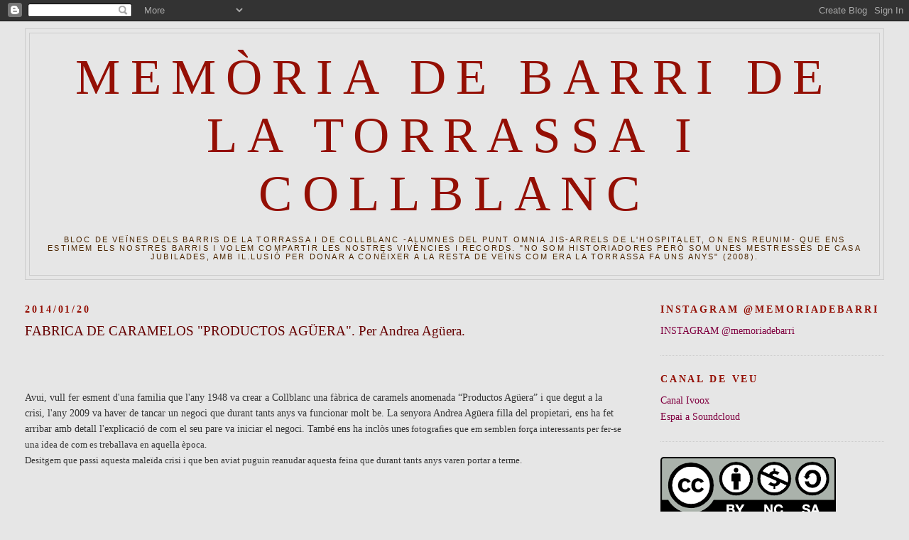

--- FILE ---
content_type: text/html; charset=UTF-8
request_url: https://memoriadebarrilatorrassa.blogspot.com/2014/01/
body_size: 16506
content:
<!DOCTYPE html>
<html dir='ltr'>
<head>
<link href='https://www.blogger.com/static/v1/widgets/2944754296-widget_css_bundle.css' rel='stylesheet' type='text/css'/>
<meta content='text/html; charset=UTF-8' http-equiv='Content-Type'/>
<meta content='blogger' name='generator'/>
<link href='https://memoriadebarrilatorrassa.blogspot.com/favicon.ico' rel='icon' type='image/x-icon'/>
<link href='http://memoriadebarrilatorrassa.blogspot.com/2014/01/' rel='canonical'/>
<link rel="alternate" type="application/atom+xml" title="MEMÒRIA DE BARRI DE LA TORRASSA I COLLBLANC - Atom" href="https://memoriadebarrilatorrassa.blogspot.com/feeds/posts/default" />
<link rel="alternate" type="application/rss+xml" title="MEMÒRIA DE BARRI DE LA TORRASSA I COLLBLANC - RSS" href="https://memoriadebarrilatorrassa.blogspot.com/feeds/posts/default?alt=rss" />
<link rel="service.post" type="application/atom+xml" title="MEMÒRIA DE BARRI DE LA TORRASSA I COLLBLANC - Atom" href="https://www.blogger.com/feeds/7847714058620149083/posts/default" />
<!--Can't find substitution for tag [blog.ieCssRetrofitLinks]-->
<meta content='http://memoriadebarrilatorrassa.blogspot.com/2014/01/' property='og:url'/>
<meta content='MEMÒRIA DE BARRI DE LA TORRASSA I COLLBLANC' property='og:title'/>
<meta content='Bloc de veïnes dels barris de la Torrassa i de Collblanc -alumnes del Punt Omnia Jis-Arrels de l&#39;Hospitalet, on ens reunim-  que ens estimem els nostres barris i volem compartir les nostres vivències i records.
&quot;No som historiadores però som unes mestresses de casa jubilades, amb il.lusió per donar a conéixer a la resta de veïns com era la Torrassa fa uns anys&quot; (2008).' property='og:description'/>
<title>MEMÒRIA DE BARRI DE LA TORRASSA I COLLBLANC: de gener 2014</title>
<style id='page-skin-1' type='text/css'><!--
/*
-----------------------------------------------
Blogger Template Style
Name:     Minima Stretch
Date:     26 Feb 2004
----------------------------------------------- */
/* Use this with templates/template-twocol.html */
body {
background:#e6e6e6;
margin:0;
color:#333333;
font:x-small Georgia Serif;
font-size/* */:/**/small;
font-size: /**/small;
text-align: center;
}
a:link {
color:#800040;
text-decoration:none;
}
a:visited {
color:#000000;
text-decoration:none;
}
a:hover {
color:#660000;
text-decoration:underline;
}
a img {
border-width:0;
}
/* Header
-----------------------------------------------
*/
#header-wrapper {
margin:0 2% 10px;
border:1px solid #cccccc;
}
#header {
margin: 5px;
border: 1px solid #cccccc;
text-align: center;
color:#940f04;
}
#header-inner {
background-position: center;
margin-left: auto;
margin-right: auto;
}
#header h1 {
margin:5px 5px 0;
padding:15px 20px .25em;
line-height:1.2em;
text-transform:uppercase;
letter-spacing:.2em;
font: normal normal 513% Georgia, Times, serif;
}
#header a {
color:#940f04;
text-decoration:none;
}
#header a:hover {
color:#940f04;
}
#header .description {
margin:0 5px 5px;
padding:0 20px 15px;
text-transform:uppercase;
letter-spacing:.2em;
line-height: 1.4em;
font: normal normal 78% 'Trebuchet MS', Trebuchet, Arial, Verdana, Sans-serif;
color: #4c2600;
}
#header img {
margin-left: auto;
margin-right: auto;
}
/* Outer-Wrapper
----------------------------------------------- */
#outer-wrapper {
margin:0;
padding:10px;
text-align:left;
font: normal normal 107% Georgia, Serif;
}
#main-wrapper {
margin-left: 2%;
width: 67%;
float: left;
display: inline;       /* fix for doubling margin in IE */
word-wrap: break-word; /* fix for long text breaking sidebar float in IE */
overflow: hidden;      /* fix for long non-text content breaking IE sidebar float */
}
#sidebar-wrapper {
margin-right: 2%;
width: 25%;
float: right;
display: inline;       /* fix for doubling margin in IE */
word-wrap: break-word; /* fix for long text breaking sidebar float in IE */
overflow: hidden;      /* fix for long non-text content breaking IE sidebar float */
}
/* Headings
----------------------------------------------- */
h2 {
margin:1.5em 0 .75em;
font:normal bold 103% Georgia, Times, serif;
line-height: 1.4em;
text-transform:uppercase;
letter-spacing:.2em;
color:#940f04;
}
/* Posts
-----------------------------------------------
*/
h2.date-header {
margin:1.5em 0 .5em;
}
.post {
margin:.5em 0 1.5em;
border-bottom:1px dotted #cccccc;
padding-bottom:1.5em;
}
.post h3 {
margin:.25em 0 0;
padding:0 0 4px;
font-size:140%;
font-weight:normal;
line-height:1.4em;
color:#660000;
}
.post h3 a, .post h3 a:visited, .post h3 strong {
display:block;
text-decoration:none;
color:#660000;
font-weight:normal;
}
.post h3 strong, .post h3 a:hover {
color:#333333;
}
.post-body {
margin:0 0 .75em;
line-height:1.6em;
}
.post-body blockquote {
line-height:1.3em;
}
.post-footer {
margin: .75em 0;
color:#940f04;
text-transform:uppercase;
letter-spacing:.1em;
font: normal normal 78% 'Trebuchet MS', Trebuchet, Arial, Verdana, Sans-serif;
line-height: 1.4em;
}
.comment-link {
margin-left:.6em;
}
.post img, table.tr-caption-container {
padding:4px;
border:1px solid #cccccc;
}
.tr-caption-container img {
border: none;
padding: 0;
}
.post blockquote {
margin:1em 20px;
}
.post blockquote p {
margin:.75em 0;
}
/* Comments
----------------------------------------------- */
#comments h4 {
margin:1em 0;
font-weight: bold;
line-height: 1.4em;
text-transform:uppercase;
letter-spacing:.2em;
color: #940f04;
}
#comments-block {
margin:1em 0 1.5em;
line-height:1.6em;
}
#comments-block .comment-author {
margin:.5em 0;
}
#comments-block .comment-body {
margin:.25em 0 0;
}
#comments-block .comment-footer {
margin:-.25em 0 2em;
line-height: 1.4em;
text-transform:uppercase;
letter-spacing:.1em;
}
#comments-block .comment-body p {
margin:0 0 .75em;
}
.deleted-comment {
font-style:italic;
color:gray;
}
.feed-links {
clear: both;
line-height: 2.5em;
}
#blog-pager-newer-link {
float: left;
}
#blog-pager-older-link {
float: right;
}
#blog-pager {
text-align: center;
}
/* Sidebar Content
----------------------------------------------- */
.sidebar {
color: #333333;
line-height: 1.5em;
}
.sidebar ul {
list-style:none;
margin:0 0 0;
padding:0 0 0;
}
.sidebar li {
margin:0;
padding-top:0;
padding-right:0;
padding-bottom:.25em;
padding-left:15px;
text-indent:-15px;
line-height:1.5em;
}
.sidebar .widget, .main .widget {
border-bottom:1px dotted #cccccc;
margin:0 0 1.5em;
padding:0 0 1.5em;
}
.main .Blog {
border-bottom-width: 0;
}
/* Profile
----------------------------------------------- */
.profile-img {
float: left;
margin-top: 0;
margin-right: 5px;
margin-bottom: 5px;
margin-left: 0;
padding: 4px;
border: 1px solid #cccccc;
}
.profile-data {
margin:0;
text-transform:uppercase;
letter-spacing:.1em;
font: normal normal 78% 'Trebuchet MS', Trebuchet, Arial, Verdana, Sans-serif;
color: #940f04;
font-weight: bold;
line-height: 1.6em;
}
.profile-datablock {
margin:.5em 0 .5em;
}
.profile-textblock {
margin: 0.5em 0;
line-height: 1.6em;
}
.profile-link {
font: normal normal 78% 'Trebuchet MS', Trebuchet, Arial, Verdana, Sans-serif;
text-transform: uppercase;
letter-spacing: .1em;
}
/* Footer
----------------------------------------------- */
#footer {
width:660px;
clear:both;
margin:0 auto;
padding-top:15px;
line-height: 1.6em;
text-transform:uppercase;
letter-spacing:.1em;
text-align: center;
}

--></style>
<link href='https://www.blogger.com/dyn-css/authorization.css?targetBlogID=7847714058620149083&amp;zx=21faf003-bdcc-4db7-86ec-63bb4124f3c4' media='none' onload='if(media!=&#39;all&#39;)media=&#39;all&#39;' rel='stylesheet'/><noscript><link href='https://www.blogger.com/dyn-css/authorization.css?targetBlogID=7847714058620149083&amp;zx=21faf003-bdcc-4db7-86ec-63bb4124f3c4' rel='stylesheet'/></noscript>
<meta name='google-adsense-platform-account' content='ca-host-pub-1556223355139109'/>
<meta name='google-adsense-platform-domain' content='blogspot.com'/>

</head>
<body>
<div class='navbar section' id='navbar'><div class='widget Navbar' data-version='1' id='Navbar1'><script type="text/javascript">
    function setAttributeOnload(object, attribute, val) {
      if(window.addEventListener) {
        window.addEventListener('load',
          function(){ object[attribute] = val; }, false);
      } else {
        window.attachEvent('onload', function(){ object[attribute] = val; });
      }
    }
  </script>
<div id="navbar-iframe-container"></div>
<script type="text/javascript" src="https://apis.google.com/js/platform.js"></script>
<script type="text/javascript">
      gapi.load("gapi.iframes:gapi.iframes.style.bubble", function() {
        if (gapi.iframes && gapi.iframes.getContext) {
          gapi.iframes.getContext().openChild({
              url: 'https://www.blogger.com/navbar/7847714058620149083?origin\x3dhttps://memoriadebarrilatorrassa.blogspot.com',
              where: document.getElementById("navbar-iframe-container"),
              id: "navbar-iframe"
          });
        }
      });
    </script><script type="text/javascript">
(function() {
var script = document.createElement('script');
script.type = 'text/javascript';
script.src = '//pagead2.googlesyndication.com/pagead/js/google_top_exp.js';
var head = document.getElementsByTagName('head')[0];
if (head) {
head.appendChild(script);
}})();
</script>
</div></div>
<div id='outer-wrapper'><div id='wrap2'>
<!-- skip links for text browsers -->
<span id='skiplinks' style='display:none;'>
<a href='#main'>skip to main </a> |
      <a href='#sidebar'>skip to sidebar</a>
</span>
<div id='header-wrapper'>
<div class='header section' id='header'><div class='widget Header' data-version='1' id='Header1'>
<div id='header-inner'>
<div class='titlewrapper'>
<h1 class='title'>
<a href='https://memoriadebarrilatorrassa.blogspot.com/'>
MEMÒRIA DE BARRI DE LA TORRASSA I COLLBLANC
</a>
</h1>
</div>
<div class='descriptionwrapper'>
<p class='description'><span>Bloc de veïnes dels barris de la Torrassa i de Collblanc -alumnes del Punt Omnia Jis-Arrels de l'Hospitalet, on ens reunim-  que ens estimem els nostres barris i volem compartir les nostres vivències i records.
"No som historiadores però som unes mestresses de casa jubilades, amb il.lusió per donar a conéixer a la resta de veïns com era la Torrassa fa uns anys" (2008).</span></p>
</div>
</div>
</div></div>
</div>
<div id='content-wrapper'>
<div id='crosscol-wrapper' style='text-align:center'>
<div class='crosscol no-items section' id='crosscol'></div>
</div>
<div id='main-wrapper'>
<div class='main section' id='main'><div class='widget Blog' data-version='1' id='Blog1'>
<div class='blog-posts hfeed'>

          <div class="date-outer">
        
<h2 class='date-header'><span>2014/01/20</span></h2>

          <div class="date-posts">
        
<div class='post-outer'>
<div class='post hentry uncustomized-post-template' itemprop='blogPost' itemscope='itemscope' itemtype='http://schema.org/BlogPosting'>
<meta content='https://blogger.googleusercontent.com/img/b/R29vZ2xl/AVvXsEhjrojM2sWPpLWJFJBHKuhXEungE9pgsovv0O00N3S8vXPiUkk6cqVOS4xN7cdFl1xr29Nqf01_XjrpU_8tK3t6cTytz08uDL367Gn8uOFnq1SpoGplRIfVGsK-PI0B3v7IGzv9dZT0xdY/s400/1+mis+abuelos+vendiendo+los+primeros+caramelos+de+mi+padre.jpg' itemprop='image_url'/>
<meta content='7847714058620149083' itemprop='blogId'/>
<meta content='6196025068484589582' itemprop='postId'/>
<a name='6196025068484589582'></a>
<h3 class='post-title entry-title' itemprop='name'>
<a href='https://memoriadebarrilatorrassa.blogspot.com/2014/01/fabrica-de-caramelos-productos-aguera.html'>FABRICA DE CARAMELOS "PRODUCTOS AGÜERA". Per Andrea Agüera.</a>
</h3>
<div class='post-header'>
<div class='post-header-line-1'></div>
</div>
<div class='post-body entry-content' id='post-body-6196025068484589582' itemprop='description articleBody'>
<style type="text/css">TD P { margin-bottom: 0cm; }H3 { margin-bottom: 0.21cm; }H3.cjk { font-family: "WenQuanYi Micro Hei"; }H3.ctl { font-family: "Lohit Hindi"; }P { margin-bottom: 0.21cm; }A:link {  }</style>


<br />
<div style="margin-bottom: 0cm; text-align: center;">
<br /></div>
<span style="font-size: small;">
</span>
<br />
<div style="margin-bottom: 0cm;">
Avui,
vull fer esment d'una familia que l'any 1948 va crear a Collblanc una
fàbrica de caramels anomenada &#8220;Productos Agüera&#8221; i que degut a
la crisi, l'any 2009 va haver de tancar un negoci que durant tants
anys va funcionar molt be. La senyora Andrea Agüera filla del
propietari, ens ha fet arribar amb detall l'explicació  de com  el
seu pare va iniciar el negoci. També ens ha inclòs unes<span style="font-size: small;"> fotografies
que em semblen força interessants per fer-se una idea de com es
treballava en aquella època.</span></div>
<div style="text-align: justify;">
<span style="font-size: small;">
</span></div>
<div style="margin-bottom: 0cm; text-align: justify;">
<span style="font-size: small;">Desitgem
que passi aquesta maleïda crisi i que ben aviat puguin reanudar
aquesta feina que durant tants anys varen portar a terme.</span></div>
<span style="font-size: small;">
</span>
<br />
<div style="margin-bottom: 0cm;">
<span style="font-size: small;"><br /></span>
</div>
<span style="font-size: small;">
</span>
<br />
<div style="margin-bottom: 0cm;">
<span style="font-size: small;">Antònia Torrens</span></div>
<div style="margin-bottom: 0cm;">
<br /></div>
<div style="margin-bottom: 0cm;">
<br /></div>
<h3 class="western">
<span style="font-size: medium;">La fabrica de caramelos "Productos
Agüera" - Andrea Agüera </span>
</h3>
<h3 class="western">
<span style="font-size: x-small;">(Publicat al
bloc <a href="http://concursantjordiomniatorrassa.blogspot.com.es/">http://concursantjordiomniatorrassa.blogspot.com.es</a>,
el 19 d'abril de 2013)</span></h3>
<div dir="LTR" id="post-body-722176377744176432">
<div style="text-align: justify;">
&#161;Así empezó todo!</div>
<div style="text-align: justify;">
<br />
Mi padre empezó haciendo caramelos en un
 perol pequeño y mi abuelo se los vendía con un carro puesto en la
 puerta de la casa. La <b>fábrica</b> estaba en los bajos de una casa
 grande en la <b>calle Pujós 98 </b>de <b>Collblanc</b> y fue fundada en <b>1948</b>. Más
 tarde, el 18 de Noviembre de 1951, mi padre se casó con mi madre,
 una prima suya venida de Francia. Entre los dos siguieron adelante
 hasta que crearon una <b>fábrica de caramelos</b>.<br />
<br />
Luego en la misma
 casa nacimos cuatro hermanos: Alfonso, Andrea, Juan y María Isabel,
 que hemos seguido con su tradición familiar.<br />
En el 2009 se tuvo
 que cerrar por la dichosa crisis. Pero no perdemos la esperanza de
 poder continuar con su tradición en la familia y poder volver a
 darle vida.</div>
<center>
  <table cellpadding="0" cellspacing="0" style="width: 402px;">
   <colgroup><col width="402"></col>
   </colgroup><tbody>
<tr>
    <td style="border: none; padding: 0cm;" width="402"><div align="CENTER">
<a href="https://blogger.googleusercontent.com/img/b/R29vZ2xl/AVvXsEhjrojM2sWPpLWJFJBHKuhXEungE9pgsovv0O00N3S8vXPiUkk6cqVOS4xN7cdFl1xr29Nqf01_XjrpU_8tK3t6cTytz08uDL367Gn8uOFnq1SpoGplRIfVGsK-PI0B3v7IGzv9dZT0xdY/s1600/1+mis+abuelos+vendiendo+los+primeros+caramelos+de+mi+padre.jpg"><img align="BOTTOM" border="0" height="252" name="gràfics1" src="https://blogger.googleusercontent.com/img/b/R29vZ2xl/AVvXsEhjrojM2sWPpLWJFJBHKuhXEungE9pgsovv0O00N3S8vXPiUkk6cqVOS4xN7cdFl1xr29Nqf01_XjrpU_8tK3t6cTytz08uDL367Gn8uOFnq1SpoGplRIfVGsK-PI0B3v7IGzv9dZT0xdY/s400/1+mis+abuelos+vendiendo+los+primeros+caramelos+de+mi+padre.jpg" width="400" /></a></div>
</td>
   </tr>
<tr>
    <td style="border: none; padding: 0cm;" width="402"><div align="CENTER">
<span style="font-size: x-small;">Mis abuelos vendiendo los caramelos de la
     fábrica.<br />También vendían altramuces y otros chuches en
     Collblanc.</span></div>
</td>
   </tr>
</tbody></table>
</center>
<div style="margin-bottom: 0cm;">
<br /></div>
<center>
  <table cellpadding="0" cellspacing="0" style="width: 324px;">
   <colgroup><col width="321"></col>
   <col width="3"></col>
   </colgroup><tbody>
<tr>
    <td style="border: none; padding: 0cm;" width="321"><div align="CENTER">
<a href="https://blogger.googleusercontent.com/img/b/R29vZ2xl/AVvXsEhht0FdijSinfpzEAJ29Qn7zrVUlOjJliaTyfqsv5x793t92FQE88xgAegIwZ0Ox3SEumF8duQ8jv2f5DNBeTxZKekRR2b_yxNK4x2cIMzV-KHRBDb0yQhvzHZBQ75juwBm2i3ERXPFzEA/s1600/2+padre+despacho.jpg"><img align="BOTTOM" border="0" height="230" name="gràfics2" src="https://blogger.googleusercontent.com/img/b/R29vZ2xl/AVvXsEhht0FdijSinfpzEAJ29Qn7zrVUlOjJliaTyfqsv5x793t92FQE88xgAegIwZ0Ox3SEumF8duQ8jv2f5DNBeTxZKekRR2b_yxNK4x2cIMzV-KHRBDb0yQhvzHZBQ75juwBm2i3ERXPFzEA/s320/2+padre+despacho.jpg" width="320" /></a></div>
</td>
    <td style="border: none; padding: 0cm;" valign="TOP" width="3"><br /></td>
   </tr>
<tr>
    <td style="border: none; padding: 0cm;" width="321"><div align="CENTER">
<span style="font-size: x-small;">Mi padre, Andrés Agüera, en el despacho.&nbsp;</span><br />
<span style="font-size: x-small;">Él
     fue el fundador.</span></div>
</td>
    <td style="border: none; padding: 0cm;" width="3"><br />
<br /></td>
   </tr>
</tbody></table>
</center>
<div style="margin-bottom: 0cm;">
<br /></div>
<center>
  <table cellpadding="0" cellspacing="0" style="width: 322px;">
   <colgroup><col width="322"></col>
   </colgroup><tbody>
<tr>
    <td style="border: none; padding: 0cm;" width="322"><div align="CENTER">
<a href="https://blogger.googleusercontent.com/img/b/R29vZ2xl/AVvXsEhxwYtLjbFvkSYVuls4QxVNu00Si-HbMbJSR2qsE7RXYIFrznUW_iukceZjTDpNURxTW8964NAwSFyppRT-evvTLvO9pT1xi3r3ocWUaE1laJjTrnQZVjQ6Tdv6SIIIOdVOlNto_7QCMOk/s1600/3+trabajadoras.jpg"><img align="BOTTOM" border="0" height="192" name="gràfics3" src="https://blogger.googleusercontent.com/img/b/R29vZ2xl/AVvXsEhxwYtLjbFvkSYVuls4QxVNu00Si-HbMbJSR2qsE7RXYIFrznUW_iukceZjTDpNURxTW8964NAwSFyppRT-evvTLvO9pT1xi3r3ocWUaE1laJjTrnQZVjQ6Tdv6SIIIOdVOlNto_7QCMOk/s320/3+trabajadoras.jpg" width="320" /></a></div>
</td>
   </tr>
<tr>
    <td style="border: none; padding: 0cm;" width="322"><div align="CENTER">
<span style="font-size: x-small;">Las trabajadoras</span></div>
</td>
   </tr>
</tbody></table>
</center>
<div style="margin-bottom: 0cm;">
<br /></div>
<center>
  <table cellpadding="0" cellspacing="0" style="width: 322px;">
   <colgroup><col width="322"></col>
   </colgroup><tbody>
<tr>
    <td style="border: none; padding: 0cm;" width="322"><div align="CENTER">
<a href="https://blogger.googleusercontent.com/img/b/R29vZ2xl/AVvXsEiKpSuTdFIxDOu6J6yyE4klHBbN6HJHmd5LkdSJIgBu1d9OC4VDrjXk9SE7TqkxnOzoj7FGyYrXbKiw601z7PH9XPufJJBmsmIiyhijLxcZGIXWHi_IV3mGpAShkViksiCa7d5hu4DAxww/s1600/4+hermano+moviendo+pasta.jpg"><img align="BOTTOM" border="0" height="224" name="gràfics4" src="https://blogger.googleusercontent.com/img/b/R29vZ2xl/AVvXsEiKpSuTdFIxDOu6J6yyE4klHBbN6HJHmd5LkdSJIgBu1d9OC4VDrjXk9SE7TqkxnOzoj7FGyYrXbKiw601z7PH9XPufJJBmsmIiyhijLxcZGIXWHi_IV3mGpAShkViksiCa7d5hu4DAxww/s320/4+hermano+moviendo+pasta.jpg" width="320" /></a></div>
</td>
   </tr>
<tr>
    <td style="border: none; padding: 0cm;" width="322"><div align="CENTER">
<span style="font-size: x-small;">Mi hermano mayor, Alfonso Agüera, <br />removiendo
     la pasta del caramelo.</span></div>
</td>
   </tr>
</tbody></table>
</center>
<div style="margin-bottom: 0cm;">
<br /></div>
<center>
  <span style="font-size: x-small;">
   </span><span style="font-size: x-small;">
  </span><table cellpadding="0" cellspacing="0" style="width: 332px;">
   <colgroup><col width="332"></col>
   </colgroup><tbody>
<tr>
    <td style="border: none; padding: 0cm;" width="332"><div align="CENTER">
<a href="https://blogger.googleusercontent.com/img/b/R29vZ2xl/AVvXsEj3k20aOFc6ss9YhB9_FCcd7tHzK-YCYi4X_ii5J6kqM278zNCQ6nP68JMl3jeD8O9XeKwR7cruMJaEkjJJqV2gA-sN9mU6St5FKtt1nkebLTQVzlLkrucG6WLufaMmXtg1BPA4o6LEpTY/s1600/5+maquinas.jpg"><img align="BOTTOM" border="0" height="212" name="gràfics5" src="https://blogger.googleusercontent.com/img/b/R29vZ2xl/AVvXsEj3k20aOFc6ss9YhB9_FCcd7tHzK-YCYi4X_ii5J6kqM278zNCQ6nP68JMl3jeD8O9XeKwR7cruMJaEkjJJqV2gA-sN9mU6St5FKtt1nkebLTQVzlLkrucG6WLufaMmXtg1BPA4o6LEpTY/s320/5+maquinas.jpg" width="320" /></a></div>
</td>
   </tr>
<tr>
    <td style="border: none; padding: 0cm;" width="332"><div align="CENTER">
<span style="font-size: x-small;">Mis hermanos, Alfonso, Juan y Maribel, y mi
     padre<br />en las máquinas de envolver los caramelos.</span></div>
<span style="font-size: x-small;">
    </span></td></tr>
</tbody></table>
<span style="font-size: x-small;">
 </span></center>
<span style="font-size: x-small;">
 </span><br />
<div style="margin-bottom: 0cm;">
<br /></div>
<center>
  <table cellpadding="0" cellspacing="0" style="width: 219px;">
   <colgroup><col width="219"></col>
   </colgroup><tbody>
<tr>
    <td style="border: none; padding: 0cm;" width="219"><div align="CENTER">
<a href="https://blogger.googleusercontent.com/img/b/R29vZ2xl/AVvXsEjwleEdDKDeLOLziTtg1uzTkPX0jOUaVIE4Jn0eNEtkoXr4qFvxWEl8EjM4zULuTHvZd8t_l79DwuD-BB_vcfkWY1taPOvIe1fYR9WmLceQcWZMPkjcf1fr5ApNRGLNWTbCPwSeU39FYSY/s1600/6+padre+y+amigo+removiendo+caramelos.jpg"><img align="BOTTOM" border="0" height="320" name="gràfics6" src="https://blogger.googleusercontent.com/img/b/R29vZ2xl/AVvXsEjwleEdDKDeLOLziTtg1uzTkPX0jOUaVIE4Jn0eNEtkoXr4qFvxWEl8EjM4zULuTHvZd8t_l79DwuD-BB_vcfkWY1taPOvIe1fYR9WmLceQcWZMPkjcf1fr5ApNRGLNWTbCPwSeU39FYSY/s320/6+padre+y+amigo+removiendo+caramelos.jpg" width="217" /></a></div>
</td>
   </tr>
<tr>
    <td style="border: none; padding: 0cm;" width="219"><div align="CENTER">
<span style="font-size: x-small;">Mi padre, Andrés, y un amigo<br />en la mesa de
     enfriamiento.</span></div>
</td>
   </tr>
</tbody></table>
</center>
<div style="margin-bottom: 0cm;">
<br /></div>
<center>
  <table cellpadding="0" cellspacing="0" style="width: 342px;">
   <colgroup><col width="342"></col>
   </colgroup><tbody>
<tr>
    <td style="border: none; padding: 0cm;" width="342"><div align="CENTER">
<a href="https://blogger.googleusercontent.com/img/b/R29vZ2xl/AVvXsEiq2YCT7gdpodfJNz4I_jBlrak2Vj5luzw2KUqEbZSbmABgu9Bc97zd6Z5HTNE88oJx2679vkrH-1ot03Jtx15TpSWNtbeJ5K542EMnQ8KRN7DL5P1DeTEeMnyATkJHpnyd3nKl99s5XAc/s1600/7+sobrino+entre+caramelos.jpg"><img align="BOTTOM" border="0" height="212" name="gràfics7" src="https://blogger.googleusercontent.com/img/b/R29vZ2xl/AVvXsEiq2YCT7gdpodfJNz4I_jBlrak2Vj5luzw2KUqEbZSbmABgu9Bc97zd6Z5HTNE88oJx2679vkrH-1ot03Jtx15TpSWNtbeJ5K542EMnQ8KRN7DL5P1DeTEeMnyATkJHpnyd3nKl99s5XAc/s320/7+sobrino+entre+caramelos.jpg" width="320" /></a></div>
</td>
   </tr>
<tr>
    <td style="border: none; padding: 0cm;" width="342"><div align="CENTER">
<span style="font-size: x-small;">Mi sobrino Juan Carlos, hijo de mi hermana
     Maribel,<br />entre caramelos.</span></div>
</td>
   </tr>
</tbody></table>
</center>
<center>
  <table cellpadding="0" cellspacing="0" style="width: 324px;">
   <colgroup><col width="321"></col>
   <col width="3"></col>
   </colgroup><tbody>
<tr>
    <td style="border: none; padding: 0cm;" width="321"><div align="CENTER">
<a href="https://blogger.googleusercontent.com/img/b/R29vZ2xl/AVvXsEjkucPyVMiGIf4i1GbieamxtnivSLALxaeqfX0Z3j3IdcLSfcHFkGDPGQS6atN7iLvzOmo3qYufJsoPKXD3SGVmLRAX4Psto8a8rznGyigvqR3wZKCnr7JBlDyiIVsF9K2mrh5-aHmvOGs/s1600/8+colegio+visitando+fabrica.jpg"><img align="BOTTOM" border="0" height="211" name="gràfics8" src="https://blogger.googleusercontent.com/img/b/R29vZ2xl/AVvXsEjkucPyVMiGIf4i1GbieamxtnivSLALxaeqfX0Z3j3IdcLSfcHFkGDPGQS6atN7iLvzOmo3qYufJsoPKXD3SGVmLRAX4Psto8a8rznGyigvqR3wZKCnr7JBlDyiIVsF9K2mrh5-aHmvOGs/s320/8+colegio+visitando+fabrica.jpg" width="320" /></a></div>
</td>
    <td style="border: none; padding: 0cm;" valign="TOP" width="3"><br /></td>
   </tr>
<tr>
    <td style="border: none; padding: 0cm;" width="321"><div align="CENTER">
<span style="font-size: x-small;">Un colegio que visitó la fábrica.<br />&#161;&#161;Todos
     contentos!!<br />A cada uno le hicimos un bastoncito.</span><br />
</div>
</td>
    <td style="border: none; padding: 0cm;" width="3"><br />
<br /></td>
   </tr>
</tbody></table>
</center>
<center>
  <table cellpadding="0" cellspacing="0" style="width: 239px;">
   <colgroup><col width="239"></col>
   </colgroup><tbody>
<tr>
    <td style="border: none; padding: 0cm;" width="239"><div align="CENTER">
<a href="https://blogger.googleusercontent.com/img/b/R29vZ2xl/AVvXsEixooaXmJRWySvTVCGgWoHIyb0oOWS92M4V8JJtdHo3Lm7NmeBEdB3wXxBgPdYrVRiFD8ti0BvAlg3-uS_ZrP7Ic349FI64NQwoej0Y5jzK0ima0rVzypeqLe2_sNislJHtkDnE1gb87CU/s1600/9+el+fundador+-+mi+padre.jpg"><img align="BOTTOM" border="0" height="320" name="gràfics9" src="https://blogger.googleusercontent.com/img/b/R29vZ2xl/AVvXsEixooaXmJRWySvTVCGgWoHIyb0oOWS92M4V8JJtdHo3Lm7NmeBEdB3wXxBgPdYrVRiFD8ti0BvAlg3-uS_ZrP7Ic349FI64NQwoej0Y5jzK0ima0rVzypeqLe2_sNislJHtkDnE1gb87CU/s320/9+el+fundador+-+mi+padre.jpg" width="224" /></a></div>
</td>
   </tr>
<tr>
    <td style="border: none; padding: 0cm;" width="239"><div align="CENTER">
<span style="font-size: x-small;">Mi padre, Andrés, y <br />un amigo, primo y
     trabajador, Pedro,<br />en el almacén.</span></div>
</td>
   </tr>
</tbody></table>
</center>
<div style="margin-bottom: 0cm;">
<br /></div>
<center>
  <table cellpadding="0" cellspacing="0" style="width: 278px;">
   <colgroup><col width="278"></col>
   </colgroup><tbody>
<tr>
    <td style="border: none; padding: 0cm;" width="278"><div align="CENTER">
<a href="https://blogger.googleusercontent.com/img/b/R29vZ2xl/AVvXsEhehw8hKm-_jlraStZaz7EbYOM2N0OO55yUGZY92L8zthzms-cr9qrTMt6EvVuUMg0blWr18Q_t8UHGe8M1BMKign9X46uGzZDJ-LTAqwX3XD3BiNJD1xli7T-B1WTt6eRZN7FYi3gzjW8/s1600/rosas+caramelo+sant+jordi.jpg"><img align="BOTTOM" border="0" height="320" name="gràfics10" src="https://blogger.googleusercontent.com/img/b/R29vZ2xl/AVvXsEhehw8hKm-_jlraStZaz7EbYOM2N0OO55yUGZY92L8zthzms-cr9qrTMt6EvVuUMg0blWr18Q_t8UHGe8M1BMKign9X46uGzZDJ-LTAqwX3XD3BiNJD1xli7T-B1WTt6eRZN7FYi3gzjW8/s320/rosas+caramelo+sant+jordi.jpg" width="228" /></a></div>
</td>
   </tr>
<tr>
    <td style="border: none; padding: 0cm;" width="278"><div align="CENTER">
<span style="font-size: x-small;">Las rosas que se fabricaban para Sant Jordi</span></div>
</td>
   </tr>
</tbody></table>
</center>
<br />
<i><br /></i></div>
<div style="margin-bottom: 0cm;">
<br /></div>
<div style='clear: both;'></div>
</div>
<div class='post-footer'>
<div class='post-footer-line post-footer-line-1'>
<span class='post-author vcard'>
Publicat per
<span class='fn' itemprop='author' itemscope='itemscope' itemtype='http://schema.org/Person'>
<meta content='https://www.blogger.com/profile/07101186079182331451' itemprop='url'/>
<a class='g-profile' href='https://www.blogger.com/profile/07101186079182331451' rel='author' title='author profile'>
<span itemprop='name'>Grup Memòria de Barri de La Torrassa</span>
</a>
</span>
</span>
<span class='post-timestamp'>
a
<meta content='http://memoriadebarrilatorrassa.blogspot.com/2014/01/fabrica-de-caramelos-productos-aguera.html' itemprop='url'/>
<a class='timestamp-link' href='https://memoriadebarrilatorrassa.blogspot.com/2014/01/fabrica-de-caramelos-productos-aguera.html' rel='bookmark' title='permanent link'><abbr class='published' itemprop='datePublished' title='2014-01-20T13:03:00+01:00'>13:03</abbr></a>
</span>
<span class='post-comment-link'>
<a class='comment-link' href='https://www.blogger.com/comment/fullpage/post/7847714058620149083/6196025068484589582' onclick=''>
Cap comentari:
  </a>
</span>
<span class='post-icons'>
<span class='item-action'>
<a href='https://www.blogger.com/email-post/7847714058620149083/6196025068484589582' title='Enviar missatge per correu electrònic'>
<img alt='' class='icon-action' height='13' src='https://resources.blogblog.com/img/icon18_email.gif' width='18'/>
</a>
</span>
<span class='item-control blog-admin pid-1403922302'>
<a href='https://www.blogger.com/post-edit.g?blogID=7847714058620149083&postID=6196025068484589582&from=pencil' title='Modificar el missatge'>
<img alt='' class='icon-action' height='18' src='https://resources.blogblog.com/img/icon18_edit_allbkg.gif' width='18'/>
</a>
</span>
</span>
<div class='post-share-buttons goog-inline-block'>
</div>
</div>
<div class='post-footer-line post-footer-line-2'>
<span class='post-labels'>
Etiquetes de comentaris:
<a href='https://memoriadebarrilatorrassa.blogspot.com/search/label/Comer%C3%A7' rel='tag'>Comerç</a>,
<a href='https://memoriadebarrilatorrassa.blogspot.com/search/label/Hist%C3%B2ria' rel='tag'>Història</a>
</span>
</div>
<div class='post-footer-line post-footer-line-3'>
<span class='post-location'>
</span>
</div>
</div>
</div>
</div>

        </div></div>
      
</div>
<div class='blog-pager' id='blog-pager'>
<span id='blog-pager-newer-link'>
<a class='blog-pager-newer-link' href='https://memoriadebarrilatorrassa.blogspot.com/search?updated-max=2018-02-05T18:40:00%2B01:00&amp;max-results=20&amp;reverse-paginate=true' id='Blog1_blog-pager-newer-link' title='Missatges més recents'>Missatges més recents</a>
</span>
<span id='blog-pager-older-link'>
<a class='blog-pager-older-link' href='https://memoriadebarrilatorrassa.blogspot.com/search?updated-max=2014-01-20T13:03:00%2B01:00&amp;max-results=20' id='Blog1_blog-pager-older-link' title='Missatges més antics'>Missatges més antics</a>
</span>
<a class='home-link' href='https://memoriadebarrilatorrassa.blogspot.com/'>Inici</a>
</div>
<div class='clear'></div>
<div class='blog-feeds'>
<div class='feed-links'>
Subscriure's a:
<a class='feed-link' href='https://memoriadebarrilatorrassa.blogspot.com/feeds/posts/default' target='_blank' type='application/atom+xml'>Comentaris (Atom)</a>
</div>
</div>
</div></div>
</div>
<div id='sidebar-wrapper'>
<div class='sidebar section' id='sidebar'><div class='widget LinkList' data-version='1' id='LinkList8'>
<h2>INSTAGRAM @memoriadebarri</h2>
<div class='widget-content'>
<ul>
<li><a href='https://www.instagram.com/memoriadebarri/'>INSTAGRAM @memoriadebarri</a></li>
</ul>
<div class='clear'></div>
</div>
</div><div class='widget LinkList' data-version='1' id='LinkList5'>
<h2>CANAL DE VEU</h2>
<div class='widget-content'>
<ul>
<li><a href='https://www.ivoox.com/escuchar-audios-memoria-barri-la-torrassa_al_9125389_1.html'>Canal Ivoox</a></li>
<li><a href='https://soundcloud.com/memoriadebarri'>Espai a Soundcloud</a></li>
</ul>
<div class='clear'></div>
</div>
</div><div class='widget Image' data-version='1' id='Image1'>
<div class='widget-content'>
<a href='http://https://creativecommons.org/licenses/?lang=es_ES'>
<img alt='' height='86' id='Image1_img' src='https://blogger.googleusercontent.com/img/b/R29vZ2xl/AVvXsEh3T_xRzE88LFjAinhjkHeDrrQ76Jq1mhBJUmbhz9wkTYGrH_mvohkbIA4jKlYh_3ncmBPZi1W41WAvJc_EBm3fA_eGpN9-p2FN8RikII_SYf6DUqoNf_QkC4LcyXly5BPpmnJw1Dr4V4Q/s247/by-nc-sa.png' width='247'/>
</a>
<br/>
</div>
<div class='clear'></div>
</div><div class='widget Image' data-version='1' id='Image2'>
<div class='widget-content'>
<a href='https://photos.google.com/share/AF1QipPxtk0rNY5tJoH6jxZXs4lXXAW_Smu27kEI93BlgIKj8HS6PrjmhS-1LcuiZoHkLw?key=cG5DZUZBT1BMT21rUUZ3aXktZXc0TGt4MU5sSGJn'>
<img alt='' height='138' id='Image2_img' src='https://blogger.googleusercontent.com/img/b/R29vZ2xl/AVvXsEjm2TVczlsAYeYOXLw4XKeOI8Wfvv8exCz_m_1M_lTjIT7PebTPXXfXjrt4pGncuw_nrSFY3THFq6y89g4IVx-G2FYnQ92ZzOCxaoigUSkSkYPPdAEFUWZ1kIZ24OPwgwpMKQBcI7N4Ifw/s247/banner+memo+Barri01.jpg' width='247'/>
</a>
<br/>
</div>
<div class='clear'></div>
</div><div class='widget Image' data-version='1' id='Image3'>
<div class='widget-content'>
<a href='https://www.youtube.com/user/memoriadebarri/videos'>
<img alt='' height='214' id='Image3_img' src='https://blogger.googleusercontent.com/img/b/R29vZ2xl/AVvXsEhwlOVLKmwAU-VGS_yNsyfZ9p_DOGoCuNmYR1EStjguh0pm2oXA3v6tybP1pXyv8aGOy7qQA4giBr4nHaK3-OF3svjAI2JlJZanzhTYuDgLXYfB83yxsbBoRW6ZhZXIfNz-9_aKe_R7uqo/s247/Captura+de+2020-11-25+14-46-55.jpg' width='247'/>
</a>
<br/>
</div>
<div class='clear'></div>
</div><div class='widget LinkList' data-version='1' id='LinkList6'>
<h2>CANAL DE VIDEO</h2>
<div class='widget-content'>
<ul>
<li><a href='https://www.youtube.com/@memoriadebarri'>Canal de vídeo</a></li>
</ul>
<div class='clear'></div>
</div>
</div><div class='widget LinkList' data-version='1' id='LinkList7'>
<h2>CALENDARIS I DOCUMENTS A ARCHIVE.ORG</h2>
<div class='widget-content'>
<ul>
<li><a href='https://archive.org/details/calendari-memo-de-barri-2026/mode/2up'>ARCHIVE.ORG</a></li>
</ul>
<div class='clear'></div>
</div>
</div><div class='widget LinkList' data-version='1' id='LinkList2'>
<h2>ÀLBUM DE FOTOS</h2>
<div class='widget-content'>
<ul>
<li><a href='https://photos.app.goo.gl/Qf1tYbuHG7Marmmt8'>ÀLBUM EN BLANC I NEGRE</a></li>
<li><a href='https://get.google.com/albumarchive/110454432843037029156'>Fotografies de La Torrassa i Collblanc en el temps</a></li>
<li><a href='https://photos.google.com/share/AF1QipM9TwEgXOpzCu8zGnKM_rg4rsPdmCwDThS1OsiFJbyufG1bx3g_xNzyB8Br7XZjuA?key=LWJUM0ZhTFh3cEtHM05iMnVJTGlTdlB3WFZtLUlB'>Àlbum Grup Excursionista Collblanc (AF Carles Gassó)</a></li>
<li><a href='https://photos.app.goo.gl/pVgP5JYYUtVQEdYH8'>Àlbum AF Joguines Gendre</a></li>
<li><a href='https://photos.app.goo.gl/idSA7qM9dsB9A3QV9'>Àlbum Reportatges al Barri ( AF Bar Los Pajaritos )</a></li>
</ul>
<div class='clear'></div>
</div>
</div><div class='widget Label' data-version='1' id='Label1'>
<h2>Etiquetes</h2>
<div class='widget-content list-label-widget-content'>
<ul>
<li>
<a dir='ltr' href='https://memoriadebarrilatorrassa.blogspot.com/search/label/Cultura'>Cultura</a>
<span dir='ltr'>(46)</span>
</li>
<li>
<a dir='ltr' href='https://memoriadebarrilatorrassa.blogspot.com/search/label/Hist%C3%B2ria'>Història</a>
<span dir='ltr'>(31)</span>
</li>
<li>
<a dir='ltr' href='https://memoriadebarrilatorrassa.blogspot.com/search/label/Festes'>Festes</a>
<span dir='ltr'>(18)</span>
</li>
<li>
<a dir='ltr' href='https://memoriadebarrilatorrassa.blogspot.com/search/label/Arquitectura'>Arquitectura</a>
<span dir='ltr'>(16)</span>
</li>
<li>
<a dir='ltr' href='https://memoriadebarrilatorrassa.blogspot.com/search/label/Activitats'>Activitats</a>
<span dir='ltr'>(14)</span>
</li>
<li>
<a dir='ltr' href='https://memoriadebarrilatorrassa.blogspot.com/search/label/Comer%C3%A7'>Comerç</a>
<span dir='ltr'>(14)</span>
</li>
<li>
<a dir='ltr' href='https://memoriadebarrilatorrassa.blogspot.com/search/label/Associacions'>Associacions</a>
<span dir='ltr'>(11)</span>
</li>
<li>
<a dir='ltr' href='https://memoriadebarrilatorrassa.blogspot.com/search/label/Oficis%20desapareguts'>Oficis desapareguts</a>
<span dir='ltr'>(10)</span>
</li>
<li>
<a dir='ltr' href='https://memoriadebarrilatorrassa.blogspot.com/search/label/Homenatge'>Homenatge</a>
<span dir='ltr'>(7)</span>
</li>
<li>
<a dir='ltr' href='https://memoriadebarrilatorrassa.blogspot.com/search/label/Recordant%20el%20meu%20carrer'>Recordant el meu carrer</a>
<span dir='ltr'>(7)</span>
</li>
<li>
<a dir='ltr' href='https://memoriadebarrilatorrassa.blogspot.com/search/label/Jocs%20infantils'>Jocs infantils</a>
<span dir='ltr'>(6)</span>
</li>
<li>
<a dir='ltr' href='https://memoriadebarrilatorrassa.blogspot.com/search/label/Records%20del%20meu%20carrer'>Records del meu carrer</a>
<span dir='ltr'>(6)</span>
</li>
<li>
<a dir='ltr' href='https://memoriadebarrilatorrassa.blogspot.com/search/label/Educaci%C3%B3'>Educació</a>
<span dir='ltr'>(4)</span>
</li>
<li>
<a dir='ltr' href='https://memoriadebarrilatorrassa.blogspot.com/search/label/records%20d%27infantesa'>records d&#39;infantesa</a>
<span dir='ltr'>(3)</span>
</li>
<li>
<a dir='ltr' href='https://memoriadebarrilatorrassa.blogspot.com/search/label/guerra'>guerra</a>
<span dir='ltr'>(2)</span>
</li>
<li>
<a dir='ltr' href='https://memoriadebarrilatorrassa.blogspot.com/search/label/refugis'>refugis</a>
<span dir='ltr'>(2)</span>
</li>
<li>
<a dir='ltr' href='https://memoriadebarrilatorrassa.blogspot.com/search/label/passadissos'>passadissos</a>
<span dir='ltr'>(1)</span>
</li>
</ul>
<div class='clear'></div>
</div>
</div>
<div class='widget BlogArchive' data-version='1' id='BlogArchive1'>
<h2>Arxiu del blog</h2>
<div class='widget-content'>
<div id='ArchiveList'>
<div id='BlogArchive1_ArchiveList'>
<ul class='hierarchy'>
<li class='archivedate collapsed'>
<a class='toggle' href='javascript:void(0)'>
<span class='zippy'>

        &#9658;&#160;
      
</span>
</a>
<a class='post-count-link' href='https://memoriadebarrilatorrassa.blogspot.com/2008/'>
2008
</a>
<span class='post-count' dir='ltr'>(3)</span>
<ul class='hierarchy'>
<li class='archivedate collapsed'>
<a class='toggle' href='javascript:void(0)'>
<span class='zippy'>

        &#9658;&#160;
      
</span>
</a>
<a class='post-count-link' href='https://memoriadebarrilatorrassa.blogspot.com/2008/10/'>
d&#8217;octubre
</a>
<span class='post-count' dir='ltr'>(1)</span>
</li>
</ul>
<ul class='hierarchy'>
<li class='archivedate collapsed'>
<a class='toggle' href='javascript:void(0)'>
<span class='zippy'>

        &#9658;&#160;
      
</span>
</a>
<a class='post-count-link' href='https://memoriadebarrilatorrassa.blogspot.com/2008/11/'>
de novembre
</a>
<span class='post-count' dir='ltr'>(1)</span>
</li>
</ul>
<ul class='hierarchy'>
<li class='archivedate collapsed'>
<a class='toggle' href='javascript:void(0)'>
<span class='zippy'>

        &#9658;&#160;
      
</span>
</a>
<a class='post-count-link' href='https://memoriadebarrilatorrassa.blogspot.com/2008/12/'>
de desembre
</a>
<span class='post-count' dir='ltr'>(1)</span>
</li>
</ul>
</li>
</ul>
<ul class='hierarchy'>
<li class='archivedate collapsed'>
<a class='toggle' href='javascript:void(0)'>
<span class='zippy'>

        &#9658;&#160;
      
</span>
</a>
<a class='post-count-link' href='https://memoriadebarrilatorrassa.blogspot.com/2009/'>
2009
</a>
<span class='post-count' dir='ltr'>(23)</span>
<ul class='hierarchy'>
<li class='archivedate collapsed'>
<a class='toggle' href='javascript:void(0)'>
<span class='zippy'>

        &#9658;&#160;
      
</span>
</a>
<a class='post-count-link' href='https://memoriadebarrilatorrassa.blogspot.com/2009/01/'>
de gener
</a>
<span class='post-count' dir='ltr'>(2)</span>
</li>
</ul>
<ul class='hierarchy'>
<li class='archivedate collapsed'>
<a class='toggle' href='javascript:void(0)'>
<span class='zippy'>

        &#9658;&#160;
      
</span>
</a>
<a class='post-count-link' href='https://memoriadebarrilatorrassa.blogspot.com/2009/02/'>
de febrer
</a>
<span class='post-count' dir='ltr'>(2)</span>
</li>
</ul>
<ul class='hierarchy'>
<li class='archivedate collapsed'>
<a class='toggle' href='javascript:void(0)'>
<span class='zippy'>

        &#9658;&#160;
      
</span>
</a>
<a class='post-count-link' href='https://memoriadebarrilatorrassa.blogspot.com/2009/03/'>
de març
</a>
<span class='post-count' dir='ltr'>(7)</span>
</li>
</ul>
<ul class='hierarchy'>
<li class='archivedate collapsed'>
<a class='toggle' href='javascript:void(0)'>
<span class='zippy'>

        &#9658;&#160;
      
</span>
</a>
<a class='post-count-link' href='https://memoriadebarrilatorrassa.blogspot.com/2009/04/'>
d&#8217;abril
</a>
<span class='post-count' dir='ltr'>(3)</span>
</li>
</ul>
<ul class='hierarchy'>
<li class='archivedate collapsed'>
<a class='toggle' href='javascript:void(0)'>
<span class='zippy'>

        &#9658;&#160;
      
</span>
</a>
<a class='post-count-link' href='https://memoriadebarrilatorrassa.blogspot.com/2009/05/'>
de maig
</a>
<span class='post-count' dir='ltr'>(1)</span>
</li>
</ul>
<ul class='hierarchy'>
<li class='archivedate collapsed'>
<a class='toggle' href='javascript:void(0)'>
<span class='zippy'>

        &#9658;&#160;
      
</span>
</a>
<a class='post-count-link' href='https://memoriadebarrilatorrassa.blogspot.com/2009/06/'>
de juny
</a>
<span class='post-count' dir='ltr'>(1)</span>
</li>
</ul>
<ul class='hierarchy'>
<li class='archivedate collapsed'>
<a class='toggle' href='javascript:void(0)'>
<span class='zippy'>

        &#9658;&#160;
      
</span>
</a>
<a class='post-count-link' href='https://memoriadebarrilatorrassa.blogspot.com/2009/07/'>
de juliol
</a>
<span class='post-count' dir='ltr'>(1)</span>
</li>
</ul>
<ul class='hierarchy'>
<li class='archivedate collapsed'>
<a class='toggle' href='javascript:void(0)'>
<span class='zippy'>

        &#9658;&#160;
      
</span>
</a>
<a class='post-count-link' href='https://memoriadebarrilatorrassa.blogspot.com/2009/09/'>
de setembre
</a>
<span class='post-count' dir='ltr'>(1)</span>
</li>
</ul>
<ul class='hierarchy'>
<li class='archivedate collapsed'>
<a class='toggle' href='javascript:void(0)'>
<span class='zippy'>

        &#9658;&#160;
      
</span>
</a>
<a class='post-count-link' href='https://memoriadebarrilatorrassa.blogspot.com/2009/10/'>
d&#8217;octubre
</a>
<span class='post-count' dir='ltr'>(1)</span>
</li>
</ul>
<ul class='hierarchy'>
<li class='archivedate collapsed'>
<a class='toggle' href='javascript:void(0)'>
<span class='zippy'>

        &#9658;&#160;
      
</span>
</a>
<a class='post-count-link' href='https://memoriadebarrilatorrassa.blogspot.com/2009/11/'>
de novembre
</a>
<span class='post-count' dir='ltr'>(3)</span>
</li>
</ul>
<ul class='hierarchy'>
<li class='archivedate collapsed'>
<a class='toggle' href='javascript:void(0)'>
<span class='zippy'>

        &#9658;&#160;
      
</span>
</a>
<a class='post-count-link' href='https://memoriadebarrilatorrassa.blogspot.com/2009/12/'>
de desembre
</a>
<span class='post-count' dir='ltr'>(1)</span>
</li>
</ul>
</li>
</ul>
<ul class='hierarchy'>
<li class='archivedate collapsed'>
<a class='toggle' href='javascript:void(0)'>
<span class='zippy'>

        &#9658;&#160;
      
</span>
</a>
<a class='post-count-link' href='https://memoriadebarrilatorrassa.blogspot.com/2010/'>
2010
</a>
<span class='post-count' dir='ltr'>(13)</span>
<ul class='hierarchy'>
<li class='archivedate collapsed'>
<a class='toggle' href='javascript:void(0)'>
<span class='zippy'>

        &#9658;&#160;
      
</span>
</a>
<a class='post-count-link' href='https://memoriadebarrilatorrassa.blogspot.com/2010/02/'>
de febrer
</a>
<span class='post-count' dir='ltr'>(1)</span>
</li>
</ul>
<ul class='hierarchy'>
<li class='archivedate collapsed'>
<a class='toggle' href='javascript:void(0)'>
<span class='zippy'>

        &#9658;&#160;
      
</span>
</a>
<a class='post-count-link' href='https://memoriadebarrilatorrassa.blogspot.com/2010/05/'>
de maig
</a>
<span class='post-count' dir='ltr'>(1)</span>
</li>
</ul>
<ul class='hierarchy'>
<li class='archivedate collapsed'>
<a class='toggle' href='javascript:void(0)'>
<span class='zippy'>

        &#9658;&#160;
      
</span>
</a>
<a class='post-count-link' href='https://memoriadebarrilatorrassa.blogspot.com/2010/06/'>
de juny
</a>
<span class='post-count' dir='ltr'>(1)</span>
</li>
</ul>
<ul class='hierarchy'>
<li class='archivedate collapsed'>
<a class='toggle' href='javascript:void(0)'>
<span class='zippy'>

        &#9658;&#160;
      
</span>
</a>
<a class='post-count-link' href='https://memoriadebarrilatorrassa.blogspot.com/2010/07/'>
de juliol
</a>
<span class='post-count' dir='ltr'>(1)</span>
</li>
</ul>
<ul class='hierarchy'>
<li class='archivedate collapsed'>
<a class='toggle' href='javascript:void(0)'>
<span class='zippy'>

        &#9658;&#160;
      
</span>
</a>
<a class='post-count-link' href='https://memoriadebarrilatorrassa.blogspot.com/2010/08/'>
d&#8217;agost
</a>
<span class='post-count' dir='ltr'>(1)</span>
</li>
</ul>
<ul class='hierarchy'>
<li class='archivedate collapsed'>
<a class='toggle' href='javascript:void(0)'>
<span class='zippy'>

        &#9658;&#160;
      
</span>
</a>
<a class='post-count-link' href='https://memoriadebarrilatorrassa.blogspot.com/2010/11/'>
de novembre
</a>
<span class='post-count' dir='ltr'>(5)</span>
</li>
</ul>
<ul class='hierarchy'>
<li class='archivedate collapsed'>
<a class='toggle' href='javascript:void(0)'>
<span class='zippy'>

        &#9658;&#160;
      
</span>
</a>
<a class='post-count-link' href='https://memoriadebarrilatorrassa.blogspot.com/2010/12/'>
de desembre
</a>
<span class='post-count' dir='ltr'>(3)</span>
</li>
</ul>
</li>
</ul>
<ul class='hierarchy'>
<li class='archivedate collapsed'>
<a class='toggle' href='javascript:void(0)'>
<span class='zippy'>

        &#9658;&#160;
      
</span>
</a>
<a class='post-count-link' href='https://memoriadebarrilatorrassa.blogspot.com/2011/'>
2011
</a>
<span class='post-count' dir='ltr'>(26)</span>
<ul class='hierarchy'>
<li class='archivedate collapsed'>
<a class='toggle' href='javascript:void(0)'>
<span class='zippy'>

        &#9658;&#160;
      
</span>
</a>
<a class='post-count-link' href='https://memoriadebarrilatorrassa.blogspot.com/2011/01/'>
de gener
</a>
<span class='post-count' dir='ltr'>(1)</span>
</li>
</ul>
<ul class='hierarchy'>
<li class='archivedate collapsed'>
<a class='toggle' href='javascript:void(0)'>
<span class='zippy'>

        &#9658;&#160;
      
</span>
</a>
<a class='post-count-link' href='https://memoriadebarrilatorrassa.blogspot.com/2011/02/'>
de febrer
</a>
<span class='post-count' dir='ltr'>(1)</span>
</li>
</ul>
<ul class='hierarchy'>
<li class='archivedate collapsed'>
<a class='toggle' href='javascript:void(0)'>
<span class='zippy'>

        &#9658;&#160;
      
</span>
</a>
<a class='post-count-link' href='https://memoriadebarrilatorrassa.blogspot.com/2011/03/'>
de març
</a>
<span class='post-count' dir='ltr'>(3)</span>
</li>
</ul>
<ul class='hierarchy'>
<li class='archivedate collapsed'>
<a class='toggle' href='javascript:void(0)'>
<span class='zippy'>

        &#9658;&#160;
      
</span>
</a>
<a class='post-count-link' href='https://memoriadebarrilatorrassa.blogspot.com/2011/04/'>
d&#8217;abril
</a>
<span class='post-count' dir='ltr'>(3)</span>
</li>
</ul>
<ul class='hierarchy'>
<li class='archivedate collapsed'>
<a class='toggle' href='javascript:void(0)'>
<span class='zippy'>

        &#9658;&#160;
      
</span>
</a>
<a class='post-count-link' href='https://memoriadebarrilatorrassa.blogspot.com/2011/05/'>
de maig
</a>
<span class='post-count' dir='ltr'>(4)</span>
</li>
</ul>
<ul class='hierarchy'>
<li class='archivedate collapsed'>
<a class='toggle' href='javascript:void(0)'>
<span class='zippy'>

        &#9658;&#160;
      
</span>
</a>
<a class='post-count-link' href='https://memoriadebarrilatorrassa.blogspot.com/2011/06/'>
de juny
</a>
<span class='post-count' dir='ltr'>(4)</span>
</li>
</ul>
<ul class='hierarchy'>
<li class='archivedate collapsed'>
<a class='toggle' href='javascript:void(0)'>
<span class='zippy'>

        &#9658;&#160;
      
</span>
</a>
<a class='post-count-link' href='https://memoriadebarrilatorrassa.blogspot.com/2011/07/'>
de juliol
</a>
<span class='post-count' dir='ltr'>(2)</span>
</li>
</ul>
<ul class='hierarchy'>
<li class='archivedate collapsed'>
<a class='toggle' href='javascript:void(0)'>
<span class='zippy'>

        &#9658;&#160;
      
</span>
</a>
<a class='post-count-link' href='https://memoriadebarrilatorrassa.blogspot.com/2011/10/'>
d&#8217;octubre
</a>
<span class='post-count' dir='ltr'>(2)</span>
</li>
</ul>
<ul class='hierarchy'>
<li class='archivedate collapsed'>
<a class='toggle' href='javascript:void(0)'>
<span class='zippy'>

        &#9658;&#160;
      
</span>
</a>
<a class='post-count-link' href='https://memoriadebarrilatorrassa.blogspot.com/2011/11/'>
de novembre
</a>
<span class='post-count' dir='ltr'>(5)</span>
</li>
</ul>
<ul class='hierarchy'>
<li class='archivedate collapsed'>
<a class='toggle' href='javascript:void(0)'>
<span class='zippy'>

        &#9658;&#160;
      
</span>
</a>
<a class='post-count-link' href='https://memoriadebarrilatorrassa.blogspot.com/2011/12/'>
de desembre
</a>
<span class='post-count' dir='ltr'>(1)</span>
</li>
</ul>
</li>
</ul>
<ul class='hierarchy'>
<li class='archivedate collapsed'>
<a class='toggle' href='javascript:void(0)'>
<span class='zippy'>

        &#9658;&#160;
      
</span>
</a>
<a class='post-count-link' href='https://memoriadebarrilatorrassa.blogspot.com/2012/'>
2012
</a>
<span class='post-count' dir='ltr'>(15)</span>
<ul class='hierarchy'>
<li class='archivedate collapsed'>
<a class='toggle' href='javascript:void(0)'>
<span class='zippy'>

        &#9658;&#160;
      
</span>
</a>
<a class='post-count-link' href='https://memoriadebarrilatorrassa.blogspot.com/2012/01/'>
de gener
</a>
<span class='post-count' dir='ltr'>(1)</span>
</li>
</ul>
<ul class='hierarchy'>
<li class='archivedate collapsed'>
<a class='toggle' href='javascript:void(0)'>
<span class='zippy'>

        &#9658;&#160;
      
</span>
</a>
<a class='post-count-link' href='https://memoriadebarrilatorrassa.blogspot.com/2012/02/'>
de febrer
</a>
<span class='post-count' dir='ltr'>(2)</span>
</li>
</ul>
<ul class='hierarchy'>
<li class='archivedate collapsed'>
<a class='toggle' href='javascript:void(0)'>
<span class='zippy'>

        &#9658;&#160;
      
</span>
</a>
<a class='post-count-link' href='https://memoriadebarrilatorrassa.blogspot.com/2012/04/'>
d&#8217;abril
</a>
<span class='post-count' dir='ltr'>(3)</span>
</li>
</ul>
<ul class='hierarchy'>
<li class='archivedate collapsed'>
<a class='toggle' href='javascript:void(0)'>
<span class='zippy'>

        &#9658;&#160;
      
</span>
</a>
<a class='post-count-link' href='https://memoriadebarrilatorrassa.blogspot.com/2012/06/'>
de juny
</a>
<span class='post-count' dir='ltr'>(1)</span>
</li>
</ul>
<ul class='hierarchy'>
<li class='archivedate collapsed'>
<a class='toggle' href='javascript:void(0)'>
<span class='zippy'>

        &#9658;&#160;
      
</span>
</a>
<a class='post-count-link' href='https://memoriadebarrilatorrassa.blogspot.com/2012/07/'>
de juliol
</a>
<span class='post-count' dir='ltr'>(2)</span>
</li>
</ul>
<ul class='hierarchy'>
<li class='archivedate collapsed'>
<a class='toggle' href='javascript:void(0)'>
<span class='zippy'>

        &#9658;&#160;
      
</span>
</a>
<a class='post-count-link' href='https://memoriadebarrilatorrassa.blogspot.com/2012/10/'>
d&#8217;octubre
</a>
<span class='post-count' dir='ltr'>(2)</span>
</li>
</ul>
<ul class='hierarchy'>
<li class='archivedate collapsed'>
<a class='toggle' href='javascript:void(0)'>
<span class='zippy'>

        &#9658;&#160;
      
</span>
</a>
<a class='post-count-link' href='https://memoriadebarrilatorrassa.blogspot.com/2012/11/'>
de novembre
</a>
<span class='post-count' dir='ltr'>(2)</span>
</li>
</ul>
<ul class='hierarchy'>
<li class='archivedate collapsed'>
<a class='toggle' href='javascript:void(0)'>
<span class='zippy'>

        &#9658;&#160;
      
</span>
</a>
<a class='post-count-link' href='https://memoriadebarrilatorrassa.blogspot.com/2012/12/'>
de desembre
</a>
<span class='post-count' dir='ltr'>(2)</span>
</li>
</ul>
</li>
</ul>
<ul class='hierarchy'>
<li class='archivedate collapsed'>
<a class='toggle' href='javascript:void(0)'>
<span class='zippy'>

        &#9658;&#160;
      
</span>
</a>
<a class='post-count-link' href='https://memoriadebarrilatorrassa.blogspot.com/2013/'>
2013
</a>
<span class='post-count' dir='ltr'>(16)</span>
<ul class='hierarchy'>
<li class='archivedate collapsed'>
<a class='toggle' href='javascript:void(0)'>
<span class='zippy'>

        &#9658;&#160;
      
</span>
</a>
<a class='post-count-link' href='https://memoriadebarrilatorrassa.blogspot.com/2013/01/'>
de gener
</a>
<span class='post-count' dir='ltr'>(1)</span>
</li>
</ul>
<ul class='hierarchy'>
<li class='archivedate collapsed'>
<a class='toggle' href='javascript:void(0)'>
<span class='zippy'>

        &#9658;&#160;
      
</span>
</a>
<a class='post-count-link' href='https://memoriadebarrilatorrassa.blogspot.com/2013/02/'>
de febrer
</a>
<span class='post-count' dir='ltr'>(1)</span>
</li>
</ul>
<ul class='hierarchy'>
<li class='archivedate collapsed'>
<a class='toggle' href='javascript:void(0)'>
<span class='zippy'>

        &#9658;&#160;
      
</span>
</a>
<a class='post-count-link' href='https://memoriadebarrilatorrassa.blogspot.com/2013/03/'>
de març
</a>
<span class='post-count' dir='ltr'>(4)</span>
</li>
</ul>
<ul class='hierarchy'>
<li class='archivedate collapsed'>
<a class='toggle' href='javascript:void(0)'>
<span class='zippy'>

        &#9658;&#160;
      
</span>
</a>
<a class='post-count-link' href='https://memoriadebarrilatorrassa.blogspot.com/2013/04/'>
d&#8217;abril
</a>
<span class='post-count' dir='ltr'>(3)</span>
</li>
</ul>
<ul class='hierarchy'>
<li class='archivedate collapsed'>
<a class='toggle' href='javascript:void(0)'>
<span class='zippy'>

        &#9658;&#160;
      
</span>
</a>
<a class='post-count-link' href='https://memoriadebarrilatorrassa.blogspot.com/2013/05/'>
de maig
</a>
<span class='post-count' dir='ltr'>(2)</span>
</li>
</ul>
<ul class='hierarchy'>
<li class='archivedate collapsed'>
<a class='toggle' href='javascript:void(0)'>
<span class='zippy'>

        &#9658;&#160;
      
</span>
</a>
<a class='post-count-link' href='https://memoriadebarrilatorrassa.blogspot.com/2013/07/'>
de juliol
</a>
<span class='post-count' dir='ltr'>(2)</span>
</li>
</ul>
<ul class='hierarchy'>
<li class='archivedate collapsed'>
<a class='toggle' href='javascript:void(0)'>
<span class='zippy'>

        &#9658;&#160;
      
</span>
</a>
<a class='post-count-link' href='https://memoriadebarrilatorrassa.blogspot.com/2013/10/'>
d&#8217;octubre
</a>
<span class='post-count' dir='ltr'>(1)</span>
</li>
</ul>
<ul class='hierarchy'>
<li class='archivedate collapsed'>
<a class='toggle' href='javascript:void(0)'>
<span class='zippy'>

        &#9658;&#160;
      
</span>
</a>
<a class='post-count-link' href='https://memoriadebarrilatorrassa.blogspot.com/2013/11/'>
de novembre
</a>
<span class='post-count' dir='ltr'>(1)</span>
</li>
</ul>
<ul class='hierarchy'>
<li class='archivedate collapsed'>
<a class='toggle' href='javascript:void(0)'>
<span class='zippy'>

        &#9658;&#160;
      
</span>
</a>
<a class='post-count-link' href='https://memoriadebarrilatorrassa.blogspot.com/2013/12/'>
de desembre
</a>
<span class='post-count' dir='ltr'>(1)</span>
</li>
</ul>
</li>
</ul>
<ul class='hierarchy'>
<li class='archivedate expanded'>
<a class='toggle' href='javascript:void(0)'>
<span class='zippy toggle-open'>

        &#9660;&#160;
      
</span>
</a>
<a class='post-count-link' href='https://memoriadebarrilatorrassa.blogspot.com/2014/'>
2014
</a>
<span class='post-count' dir='ltr'>(7)</span>
<ul class='hierarchy'>
<li class='archivedate expanded'>
<a class='toggle' href='javascript:void(0)'>
<span class='zippy toggle-open'>

        &#9660;&#160;
      
</span>
</a>
<a class='post-count-link' href='https://memoriadebarrilatorrassa.blogspot.com/2014/01/'>
de gener
</a>
<span class='post-count' dir='ltr'>(1)</span>
<ul class='posts'>
<li><a href='https://memoriadebarrilatorrassa.blogspot.com/2014/01/fabrica-de-caramelos-productos-aguera.html'>FABRICA DE CARAMELOS &quot;PRODUCTOS AGÜERA&quot;. Per Andre...</a></li>
</ul>
</li>
</ul>
<ul class='hierarchy'>
<li class='archivedate collapsed'>
<a class='toggle' href='javascript:void(0)'>
<span class='zippy'>

        &#9658;&#160;
      
</span>
</a>
<a class='post-count-link' href='https://memoriadebarrilatorrassa.blogspot.com/2014/02/'>
de febrer
</a>
<span class='post-count' dir='ltr'>(1)</span>
</li>
</ul>
<ul class='hierarchy'>
<li class='archivedate collapsed'>
<a class='toggle' href='javascript:void(0)'>
<span class='zippy'>

        &#9658;&#160;
      
</span>
</a>
<a class='post-count-link' href='https://memoriadebarrilatorrassa.blogspot.com/2014/03/'>
de març
</a>
<span class='post-count' dir='ltr'>(1)</span>
</li>
</ul>
<ul class='hierarchy'>
<li class='archivedate collapsed'>
<a class='toggle' href='javascript:void(0)'>
<span class='zippy'>

        &#9658;&#160;
      
</span>
</a>
<a class='post-count-link' href='https://memoriadebarrilatorrassa.blogspot.com/2014/06/'>
de juny
</a>
<span class='post-count' dir='ltr'>(1)</span>
</li>
</ul>
<ul class='hierarchy'>
<li class='archivedate collapsed'>
<a class='toggle' href='javascript:void(0)'>
<span class='zippy'>

        &#9658;&#160;
      
</span>
</a>
<a class='post-count-link' href='https://memoriadebarrilatorrassa.blogspot.com/2014/07/'>
de juliol
</a>
<span class='post-count' dir='ltr'>(2)</span>
</li>
</ul>
<ul class='hierarchy'>
<li class='archivedate collapsed'>
<a class='toggle' href='javascript:void(0)'>
<span class='zippy'>

        &#9658;&#160;
      
</span>
</a>
<a class='post-count-link' href='https://memoriadebarrilatorrassa.blogspot.com/2014/10/'>
d&#8217;octubre
</a>
<span class='post-count' dir='ltr'>(1)</span>
</li>
</ul>
</li>
</ul>
<ul class='hierarchy'>
<li class='archivedate collapsed'>
<a class='toggle' href='javascript:void(0)'>
<span class='zippy'>

        &#9658;&#160;
      
</span>
</a>
<a class='post-count-link' href='https://memoriadebarrilatorrassa.blogspot.com/2015/'>
2015
</a>
<span class='post-count' dir='ltr'>(5)</span>
<ul class='hierarchy'>
<li class='archivedate collapsed'>
<a class='toggle' href='javascript:void(0)'>
<span class='zippy'>

        &#9658;&#160;
      
</span>
</a>
<a class='post-count-link' href='https://memoriadebarrilatorrassa.blogspot.com/2015/06/'>
de juny
</a>
<span class='post-count' dir='ltr'>(3)</span>
</li>
</ul>
<ul class='hierarchy'>
<li class='archivedate collapsed'>
<a class='toggle' href='javascript:void(0)'>
<span class='zippy'>

        &#9658;&#160;
      
</span>
</a>
<a class='post-count-link' href='https://memoriadebarrilatorrassa.blogspot.com/2015/07/'>
de juliol
</a>
<span class='post-count' dir='ltr'>(1)</span>
</li>
</ul>
<ul class='hierarchy'>
<li class='archivedate collapsed'>
<a class='toggle' href='javascript:void(0)'>
<span class='zippy'>

        &#9658;&#160;
      
</span>
</a>
<a class='post-count-link' href='https://memoriadebarrilatorrassa.blogspot.com/2015/08/'>
d&#8217;agost
</a>
<span class='post-count' dir='ltr'>(1)</span>
</li>
</ul>
</li>
</ul>
<ul class='hierarchy'>
<li class='archivedate collapsed'>
<a class='toggle' href='javascript:void(0)'>
<span class='zippy'>

        &#9658;&#160;
      
</span>
</a>
<a class='post-count-link' href='https://memoriadebarrilatorrassa.blogspot.com/2016/'>
2016
</a>
<span class='post-count' dir='ltr'>(8)</span>
<ul class='hierarchy'>
<li class='archivedate collapsed'>
<a class='toggle' href='javascript:void(0)'>
<span class='zippy'>

        &#9658;&#160;
      
</span>
</a>
<a class='post-count-link' href='https://memoriadebarrilatorrassa.blogspot.com/2016/02/'>
de febrer
</a>
<span class='post-count' dir='ltr'>(1)</span>
</li>
</ul>
<ul class='hierarchy'>
<li class='archivedate collapsed'>
<a class='toggle' href='javascript:void(0)'>
<span class='zippy'>

        &#9658;&#160;
      
</span>
</a>
<a class='post-count-link' href='https://memoriadebarrilatorrassa.blogspot.com/2016/05/'>
de maig
</a>
<span class='post-count' dir='ltr'>(1)</span>
</li>
</ul>
<ul class='hierarchy'>
<li class='archivedate collapsed'>
<a class='toggle' href='javascript:void(0)'>
<span class='zippy'>

        &#9658;&#160;
      
</span>
</a>
<a class='post-count-link' href='https://memoriadebarrilatorrassa.blogspot.com/2016/06/'>
de juny
</a>
<span class='post-count' dir='ltr'>(1)</span>
</li>
</ul>
<ul class='hierarchy'>
<li class='archivedate collapsed'>
<a class='toggle' href='javascript:void(0)'>
<span class='zippy'>

        &#9658;&#160;
      
</span>
</a>
<a class='post-count-link' href='https://memoriadebarrilatorrassa.blogspot.com/2016/07/'>
de juliol
</a>
<span class='post-count' dir='ltr'>(3)</span>
</li>
</ul>
<ul class='hierarchy'>
<li class='archivedate collapsed'>
<a class='toggle' href='javascript:void(0)'>
<span class='zippy'>

        &#9658;&#160;
      
</span>
</a>
<a class='post-count-link' href='https://memoriadebarrilatorrassa.blogspot.com/2016/09/'>
de setembre
</a>
<span class='post-count' dir='ltr'>(1)</span>
</li>
</ul>
<ul class='hierarchy'>
<li class='archivedate collapsed'>
<a class='toggle' href='javascript:void(0)'>
<span class='zippy'>

        &#9658;&#160;
      
</span>
</a>
<a class='post-count-link' href='https://memoriadebarrilatorrassa.blogspot.com/2016/12/'>
de desembre
</a>
<span class='post-count' dir='ltr'>(1)</span>
</li>
</ul>
</li>
</ul>
<ul class='hierarchy'>
<li class='archivedate collapsed'>
<a class='toggle' href='javascript:void(0)'>
<span class='zippy'>

        &#9658;&#160;
      
</span>
</a>
<a class='post-count-link' href='https://memoriadebarrilatorrassa.blogspot.com/2018/'>
2018
</a>
<span class='post-count' dir='ltr'>(19)</span>
<ul class='hierarchy'>
<li class='archivedate collapsed'>
<a class='toggle' href='javascript:void(0)'>
<span class='zippy'>

        &#9658;&#160;
      
</span>
</a>
<a class='post-count-link' href='https://memoriadebarrilatorrassa.blogspot.com/2018/01/'>
de gener
</a>
<span class='post-count' dir='ltr'>(1)</span>
</li>
</ul>
<ul class='hierarchy'>
<li class='archivedate collapsed'>
<a class='toggle' href='javascript:void(0)'>
<span class='zippy'>

        &#9658;&#160;
      
</span>
</a>
<a class='post-count-link' href='https://memoriadebarrilatorrassa.blogspot.com/2018/02/'>
de febrer
</a>
<span class='post-count' dir='ltr'>(4)</span>
</li>
</ul>
<ul class='hierarchy'>
<li class='archivedate collapsed'>
<a class='toggle' href='javascript:void(0)'>
<span class='zippy'>

        &#9658;&#160;
      
</span>
</a>
<a class='post-count-link' href='https://memoriadebarrilatorrassa.blogspot.com/2018/03/'>
de març
</a>
<span class='post-count' dir='ltr'>(1)</span>
</li>
</ul>
<ul class='hierarchy'>
<li class='archivedate collapsed'>
<a class='toggle' href='javascript:void(0)'>
<span class='zippy'>

        &#9658;&#160;
      
</span>
</a>
<a class='post-count-link' href='https://memoriadebarrilatorrassa.blogspot.com/2018/04/'>
d&#8217;abril
</a>
<span class='post-count' dir='ltr'>(2)</span>
</li>
</ul>
<ul class='hierarchy'>
<li class='archivedate collapsed'>
<a class='toggle' href='javascript:void(0)'>
<span class='zippy'>

        &#9658;&#160;
      
</span>
</a>
<a class='post-count-link' href='https://memoriadebarrilatorrassa.blogspot.com/2018/05/'>
de maig
</a>
<span class='post-count' dir='ltr'>(1)</span>
</li>
</ul>
<ul class='hierarchy'>
<li class='archivedate collapsed'>
<a class='toggle' href='javascript:void(0)'>
<span class='zippy'>

        &#9658;&#160;
      
</span>
</a>
<a class='post-count-link' href='https://memoriadebarrilatorrassa.blogspot.com/2018/06/'>
de juny
</a>
<span class='post-count' dir='ltr'>(2)</span>
</li>
</ul>
<ul class='hierarchy'>
<li class='archivedate collapsed'>
<a class='toggle' href='javascript:void(0)'>
<span class='zippy'>

        &#9658;&#160;
      
</span>
</a>
<a class='post-count-link' href='https://memoriadebarrilatorrassa.blogspot.com/2018/07/'>
de juliol
</a>
<span class='post-count' dir='ltr'>(1)</span>
</li>
</ul>
<ul class='hierarchy'>
<li class='archivedate collapsed'>
<a class='toggle' href='javascript:void(0)'>
<span class='zippy'>

        &#9658;&#160;
      
</span>
</a>
<a class='post-count-link' href='https://memoriadebarrilatorrassa.blogspot.com/2018/09/'>
de setembre
</a>
<span class='post-count' dir='ltr'>(1)</span>
</li>
</ul>
<ul class='hierarchy'>
<li class='archivedate collapsed'>
<a class='toggle' href='javascript:void(0)'>
<span class='zippy'>

        &#9658;&#160;
      
</span>
</a>
<a class='post-count-link' href='https://memoriadebarrilatorrassa.blogspot.com/2018/10/'>
d&#8217;octubre
</a>
<span class='post-count' dir='ltr'>(1)</span>
</li>
</ul>
<ul class='hierarchy'>
<li class='archivedate collapsed'>
<a class='toggle' href='javascript:void(0)'>
<span class='zippy'>

        &#9658;&#160;
      
</span>
</a>
<a class='post-count-link' href='https://memoriadebarrilatorrassa.blogspot.com/2018/11/'>
de novembre
</a>
<span class='post-count' dir='ltr'>(2)</span>
</li>
</ul>
<ul class='hierarchy'>
<li class='archivedate collapsed'>
<a class='toggle' href='javascript:void(0)'>
<span class='zippy'>

        &#9658;&#160;
      
</span>
</a>
<a class='post-count-link' href='https://memoriadebarrilatorrassa.blogspot.com/2018/12/'>
de desembre
</a>
<span class='post-count' dir='ltr'>(3)</span>
</li>
</ul>
</li>
</ul>
<ul class='hierarchy'>
<li class='archivedate collapsed'>
<a class='toggle' href='javascript:void(0)'>
<span class='zippy'>

        &#9658;&#160;
      
</span>
</a>
<a class='post-count-link' href='https://memoriadebarrilatorrassa.blogspot.com/2019/'>
2019
</a>
<span class='post-count' dir='ltr'>(20)</span>
<ul class='hierarchy'>
<li class='archivedate collapsed'>
<a class='toggle' href='javascript:void(0)'>
<span class='zippy'>

        &#9658;&#160;
      
</span>
</a>
<a class='post-count-link' href='https://memoriadebarrilatorrassa.blogspot.com/2019/01/'>
de gener
</a>
<span class='post-count' dir='ltr'>(1)</span>
</li>
</ul>
<ul class='hierarchy'>
<li class='archivedate collapsed'>
<a class='toggle' href='javascript:void(0)'>
<span class='zippy'>

        &#9658;&#160;
      
</span>
</a>
<a class='post-count-link' href='https://memoriadebarrilatorrassa.blogspot.com/2019/03/'>
de març
</a>
<span class='post-count' dir='ltr'>(3)</span>
</li>
</ul>
<ul class='hierarchy'>
<li class='archivedate collapsed'>
<a class='toggle' href='javascript:void(0)'>
<span class='zippy'>

        &#9658;&#160;
      
</span>
</a>
<a class='post-count-link' href='https://memoriadebarrilatorrassa.blogspot.com/2019/04/'>
d&#8217;abril
</a>
<span class='post-count' dir='ltr'>(1)</span>
</li>
</ul>
<ul class='hierarchy'>
<li class='archivedate collapsed'>
<a class='toggle' href='javascript:void(0)'>
<span class='zippy'>

        &#9658;&#160;
      
</span>
</a>
<a class='post-count-link' href='https://memoriadebarrilatorrassa.blogspot.com/2019/05/'>
de maig
</a>
<span class='post-count' dir='ltr'>(3)</span>
</li>
</ul>
<ul class='hierarchy'>
<li class='archivedate collapsed'>
<a class='toggle' href='javascript:void(0)'>
<span class='zippy'>

        &#9658;&#160;
      
</span>
</a>
<a class='post-count-link' href='https://memoriadebarrilatorrassa.blogspot.com/2019/06/'>
de juny
</a>
<span class='post-count' dir='ltr'>(5)</span>
</li>
</ul>
<ul class='hierarchy'>
<li class='archivedate collapsed'>
<a class='toggle' href='javascript:void(0)'>
<span class='zippy'>

        &#9658;&#160;
      
</span>
</a>
<a class='post-count-link' href='https://memoriadebarrilatorrassa.blogspot.com/2019/07/'>
de juliol
</a>
<span class='post-count' dir='ltr'>(2)</span>
</li>
</ul>
<ul class='hierarchy'>
<li class='archivedate collapsed'>
<a class='toggle' href='javascript:void(0)'>
<span class='zippy'>

        &#9658;&#160;
      
</span>
</a>
<a class='post-count-link' href='https://memoriadebarrilatorrassa.blogspot.com/2019/10/'>
d&#8217;octubre
</a>
<span class='post-count' dir='ltr'>(3)</span>
</li>
</ul>
<ul class='hierarchy'>
<li class='archivedate collapsed'>
<a class='toggle' href='javascript:void(0)'>
<span class='zippy'>

        &#9658;&#160;
      
</span>
</a>
<a class='post-count-link' href='https://memoriadebarrilatorrassa.blogspot.com/2019/11/'>
de novembre
</a>
<span class='post-count' dir='ltr'>(1)</span>
</li>
</ul>
<ul class='hierarchy'>
<li class='archivedate collapsed'>
<a class='toggle' href='javascript:void(0)'>
<span class='zippy'>

        &#9658;&#160;
      
</span>
</a>
<a class='post-count-link' href='https://memoriadebarrilatorrassa.blogspot.com/2019/12/'>
de desembre
</a>
<span class='post-count' dir='ltr'>(1)</span>
</li>
</ul>
</li>
</ul>
<ul class='hierarchy'>
<li class='archivedate collapsed'>
<a class='toggle' href='javascript:void(0)'>
<span class='zippy'>

        &#9658;&#160;
      
</span>
</a>
<a class='post-count-link' href='https://memoriadebarrilatorrassa.blogspot.com/2020/'>
2020
</a>
<span class='post-count' dir='ltr'>(19)</span>
<ul class='hierarchy'>
<li class='archivedate collapsed'>
<a class='toggle' href='javascript:void(0)'>
<span class='zippy'>

        &#9658;&#160;
      
</span>
</a>
<a class='post-count-link' href='https://memoriadebarrilatorrassa.blogspot.com/2020/01/'>
de gener
</a>
<span class='post-count' dir='ltr'>(4)</span>
</li>
</ul>
<ul class='hierarchy'>
<li class='archivedate collapsed'>
<a class='toggle' href='javascript:void(0)'>
<span class='zippy'>

        &#9658;&#160;
      
</span>
</a>
<a class='post-count-link' href='https://memoriadebarrilatorrassa.blogspot.com/2020/02/'>
de febrer
</a>
<span class='post-count' dir='ltr'>(1)</span>
</li>
</ul>
<ul class='hierarchy'>
<li class='archivedate collapsed'>
<a class='toggle' href='javascript:void(0)'>
<span class='zippy'>

        &#9658;&#160;
      
</span>
</a>
<a class='post-count-link' href='https://memoriadebarrilatorrassa.blogspot.com/2020/03/'>
de març
</a>
<span class='post-count' dir='ltr'>(3)</span>
</li>
</ul>
<ul class='hierarchy'>
<li class='archivedate collapsed'>
<a class='toggle' href='javascript:void(0)'>
<span class='zippy'>

        &#9658;&#160;
      
</span>
</a>
<a class='post-count-link' href='https://memoriadebarrilatorrassa.blogspot.com/2020/05/'>
de maig
</a>
<span class='post-count' dir='ltr'>(1)</span>
</li>
</ul>
<ul class='hierarchy'>
<li class='archivedate collapsed'>
<a class='toggle' href='javascript:void(0)'>
<span class='zippy'>

        &#9658;&#160;
      
</span>
</a>
<a class='post-count-link' href='https://memoriadebarrilatorrassa.blogspot.com/2020/06/'>
de juny
</a>
<span class='post-count' dir='ltr'>(5)</span>
</li>
</ul>
<ul class='hierarchy'>
<li class='archivedate collapsed'>
<a class='toggle' href='javascript:void(0)'>
<span class='zippy'>

        &#9658;&#160;
      
</span>
</a>
<a class='post-count-link' href='https://memoriadebarrilatorrassa.blogspot.com/2020/07/'>
de juliol
</a>
<span class='post-count' dir='ltr'>(1)</span>
</li>
</ul>
<ul class='hierarchy'>
<li class='archivedate collapsed'>
<a class='toggle' href='javascript:void(0)'>
<span class='zippy'>

        &#9658;&#160;
      
</span>
</a>
<a class='post-count-link' href='https://memoriadebarrilatorrassa.blogspot.com/2020/08/'>
d&#8217;agost
</a>
<span class='post-count' dir='ltr'>(1)</span>
</li>
</ul>
<ul class='hierarchy'>
<li class='archivedate collapsed'>
<a class='toggle' href='javascript:void(0)'>
<span class='zippy'>

        &#9658;&#160;
      
</span>
</a>
<a class='post-count-link' href='https://memoriadebarrilatorrassa.blogspot.com/2020/11/'>
de novembre
</a>
<span class='post-count' dir='ltr'>(1)</span>
</li>
</ul>
<ul class='hierarchy'>
<li class='archivedate collapsed'>
<a class='toggle' href='javascript:void(0)'>
<span class='zippy'>

        &#9658;&#160;
      
</span>
</a>
<a class='post-count-link' href='https://memoriadebarrilatorrassa.blogspot.com/2020/12/'>
de desembre
</a>
<span class='post-count' dir='ltr'>(2)</span>
</li>
</ul>
</li>
</ul>
<ul class='hierarchy'>
<li class='archivedate collapsed'>
<a class='toggle' href='javascript:void(0)'>
<span class='zippy'>

        &#9658;&#160;
      
</span>
</a>
<a class='post-count-link' href='https://memoriadebarrilatorrassa.blogspot.com/2021/'>
2021
</a>
<span class='post-count' dir='ltr'>(7)</span>
<ul class='hierarchy'>
<li class='archivedate collapsed'>
<a class='toggle' href='javascript:void(0)'>
<span class='zippy'>

        &#9658;&#160;
      
</span>
</a>
<a class='post-count-link' href='https://memoriadebarrilatorrassa.blogspot.com/2021/01/'>
de gener
</a>
<span class='post-count' dir='ltr'>(1)</span>
</li>
</ul>
<ul class='hierarchy'>
<li class='archivedate collapsed'>
<a class='toggle' href='javascript:void(0)'>
<span class='zippy'>

        &#9658;&#160;
      
</span>
</a>
<a class='post-count-link' href='https://memoriadebarrilatorrassa.blogspot.com/2021/02/'>
de febrer
</a>
<span class='post-count' dir='ltr'>(1)</span>
</li>
</ul>
<ul class='hierarchy'>
<li class='archivedate collapsed'>
<a class='toggle' href='javascript:void(0)'>
<span class='zippy'>

        &#9658;&#160;
      
</span>
</a>
<a class='post-count-link' href='https://memoriadebarrilatorrassa.blogspot.com/2021/06/'>
de juny
</a>
<span class='post-count' dir='ltr'>(2)</span>
</li>
</ul>
<ul class='hierarchy'>
<li class='archivedate collapsed'>
<a class='toggle' href='javascript:void(0)'>
<span class='zippy'>

        &#9658;&#160;
      
</span>
</a>
<a class='post-count-link' href='https://memoriadebarrilatorrassa.blogspot.com/2021/09/'>
de setembre
</a>
<span class='post-count' dir='ltr'>(1)</span>
</li>
</ul>
<ul class='hierarchy'>
<li class='archivedate collapsed'>
<a class='toggle' href='javascript:void(0)'>
<span class='zippy'>

        &#9658;&#160;
      
</span>
</a>
<a class='post-count-link' href='https://memoriadebarrilatorrassa.blogspot.com/2021/12/'>
de desembre
</a>
<span class='post-count' dir='ltr'>(2)</span>
</li>
</ul>
</li>
</ul>
<ul class='hierarchy'>
<li class='archivedate collapsed'>
<a class='toggle' href='javascript:void(0)'>
<span class='zippy'>

        &#9658;&#160;
      
</span>
</a>
<a class='post-count-link' href='https://memoriadebarrilatorrassa.blogspot.com/2022/'>
2022
</a>
<span class='post-count' dir='ltr'>(34)</span>
<ul class='hierarchy'>
<li class='archivedate collapsed'>
<a class='toggle' href='javascript:void(0)'>
<span class='zippy'>

        &#9658;&#160;
      
</span>
</a>
<a class='post-count-link' href='https://memoriadebarrilatorrassa.blogspot.com/2022/01/'>
de gener
</a>
<span class='post-count' dir='ltr'>(3)</span>
</li>
</ul>
<ul class='hierarchy'>
<li class='archivedate collapsed'>
<a class='toggle' href='javascript:void(0)'>
<span class='zippy'>

        &#9658;&#160;
      
</span>
</a>
<a class='post-count-link' href='https://memoriadebarrilatorrassa.blogspot.com/2022/02/'>
de febrer
</a>
<span class='post-count' dir='ltr'>(6)</span>
</li>
</ul>
<ul class='hierarchy'>
<li class='archivedate collapsed'>
<a class='toggle' href='javascript:void(0)'>
<span class='zippy'>

        &#9658;&#160;
      
</span>
</a>
<a class='post-count-link' href='https://memoriadebarrilatorrassa.blogspot.com/2022/03/'>
de març
</a>
<span class='post-count' dir='ltr'>(4)</span>
</li>
</ul>
<ul class='hierarchy'>
<li class='archivedate collapsed'>
<a class='toggle' href='javascript:void(0)'>
<span class='zippy'>

        &#9658;&#160;
      
</span>
</a>
<a class='post-count-link' href='https://memoriadebarrilatorrassa.blogspot.com/2022/04/'>
d&#8217;abril
</a>
<span class='post-count' dir='ltr'>(1)</span>
</li>
</ul>
<ul class='hierarchy'>
<li class='archivedate collapsed'>
<a class='toggle' href='javascript:void(0)'>
<span class='zippy'>

        &#9658;&#160;
      
</span>
</a>
<a class='post-count-link' href='https://memoriadebarrilatorrassa.blogspot.com/2022/05/'>
de maig
</a>
<span class='post-count' dir='ltr'>(4)</span>
</li>
</ul>
<ul class='hierarchy'>
<li class='archivedate collapsed'>
<a class='toggle' href='javascript:void(0)'>
<span class='zippy'>

        &#9658;&#160;
      
</span>
</a>
<a class='post-count-link' href='https://memoriadebarrilatorrassa.blogspot.com/2022/06/'>
de juny
</a>
<span class='post-count' dir='ltr'>(4)</span>
</li>
</ul>
<ul class='hierarchy'>
<li class='archivedate collapsed'>
<a class='toggle' href='javascript:void(0)'>
<span class='zippy'>

        &#9658;&#160;
      
</span>
</a>
<a class='post-count-link' href='https://memoriadebarrilatorrassa.blogspot.com/2022/07/'>
de juliol
</a>
<span class='post-count' dir='ltr'>(1)</span>
</li>
</ul>
<ul class='hierarchy'>
<li class='archivedate collapsed'>
<a class='toggle' href='javascript:void(0)'>
<span class='zippy'>

        &#9658;&#160;
      
</span>
</a>
<a class='post-count-link' href='https://memoriadebarrilatorrassa.blogspot.com/2022/08/'>
d&#8217;agost
</a>
<span class='post-count' dir='ltr'>(1)</span>
</li>
</ul>
<ul class='hierarchy'>
<li class='archivedate collapsed'>
<a class='toggle' href='javascript:void(0)'>
<span class='zippy'>

        &#9658;&#160;
      
</span>
</a>
<a class='post-count-link' href='https://memoriadebarrilatorrassa.blogspot.com/2022/09/'>
de setembre
</a>
<span class='post-count' dir='ltr'>(1)</span>
</li>
</ul>
<ul class='hierarchy'>
<li class='archivedate collapsed'>
<a class='toggle' href='javascript:void(0)'>
<span class='zippy'>

        &#9658;&#160;
      
</span>
</a>
<a class='post-count-link' href='https://memoriadebarrilatorrassa.blogspot.com/2022/10/'>
d&#8217;octubre
</a>
<span class='post-count' dir='ltr'>(2)</span>
</li>
</ul>
<ul class='hierarchy'>
<li class='archivedate collapsed'>
<a class='toggle' href='javascript:void(0)'>
<span class='zippy'>

        &#9658;&#160;
      
</span>
</a>
<a class='post-count-link' href='https://memoriadebarrilatorrassa.blogspot.com/2022/11/'>
de novembre
</a>
<span class='post-count' dir='ltr'>(2)</span>
</li>
</ul>
<ul class='hierarchy'>
<li class='archivedate collapsed'>
<a class='toggle' href='javascript:void(0)'>
<span class='zippy'>

        &#9658;&#160;
      
</span>
</a>
<a class='post-count-link' href='https://memoriadebarrilatorrassa.blogspot.com/2022/12/'>
de desembre
</a>
<span class='post-count' dir='ltr'>(5)</span>
</li>
</ul>
</li>
</ul>
<ul class='hierarchy'>
<li class='archivedate collapsed'>
<a class='toggle' href='javascript:void(0)'>
<span class='zippy'>

        &#9658;&#160;
      
</span>
</a>
<a class='post-count-link' href='https://memoriadebarrilatorrassa.blogspot.com/2023/'>
2023
</a>
<span class='post-count' dir='ltr'>(41)</span>
<ul class='hierarchy'>
<li class='archivedate collapsed'>
<a class='toggle' href='javascript:void(0)'>
<span class='zippy'>

        &#9658;&#160;
      
</span>
</a>
<a class='post-count-link' href='https://memoriadebarrilatorrassa.blogspot.com/2023/01/'>
de gener
</a>
<span class='post-count' dir='ltr'>(2)</span>
</li>
</ul>
<ul class='hierarchy'>
<li class='archivedate collapsed'>
<a class='toggle' href='javascript:void(0)'>
<span class='zippy'>

        &#9658;&#160;
      
</span>
</a>
<a class='post-count-link' href='https://memoriadebarrilatorrassa.blogspot.com/2023/02/'>
de febrer
</a>
<span class='post-count' dir='ltr'>(3)</span>
</li>
</ul>
<ul class='hierarchy'>
<li class='archivedate collapsed'>
<a class='toggle' href='javascript:void(0)'>
<span class='zippy'>

        &#9658;&#160;
      
</span>
</a>
<a class='post-count-link' href='https://memoriadebarrilatorrassa.blogspot.com/2023/03/'>
de març
</a>
<span class='post-count' dir='ltr'>(1)</span>
</li>
</ul>
<ul class='hierarchy'>
<li class='archivedate collapsed'>
<a class='toggle' href='javascript:void(0)'>
<span class='zippy'>

        &#9658;&#160;
      
</span>
</a>
<a class='post-count-link' href='https://memoriadebarrilatorrassa.blogspot.com/2023/04/'>
d&#8217;abril
</a>
<span class='post-count' dir='ltr'>(1)</span>
</li>
</ul>
<ul class='hierarchy'>
<li class='archivedate collapsed'>
<a class='toggle' href='javascript:void(0)'>
<span class='zippy'>

        &#9658;&#160;
      
</span>
</a>
<a class='post-count-link' href='https://memoriadebarrilatorrassa.blogspot.com/2023/05/'>
de maig
</a>
<span class='post-count' dir='ltr'>(6)</span>
</li>
</ul>
<ul class='hierarchy'>
<li class='archivedate collapsed'>
<a class='toggle' href='javascript:void(0)'>
<span class='zippy'>

        &#9658;&#160;
      
</span>
</a>
<a class='post-count-link' href='https://memoriadebarrilatorrassa.blogspot.com/2023/06/'>
de juny
</a>
<span class='post-count' dir='ltr'>(8)</span>
</li>
</ul>
<ul class='hierarchy'>
<li class='archivedate collapsed'>
<a class='toggle' href='javascript:void(0)'>
<span class='zippy'>

        &#9658;&#160;
      
</span>
</a>
<a class='post-count-link' href='https://memoriadebarrilatorrassa.blogspot.com/2023/07/'>
de juliol
</a>
<span class='post-count' dir='ltr'>(1)</span>
</li>
</ul>
<ul class='hierarchy'>
<li class='archivedate collapsed'>
<a class='toggle' href='javascript:void(0)'>
<span class='zippy'>

        &#9658;&#160;
      
</span>
</a>
<a class='post-count-link' href='https://memoriadebarrilatorrassa.blogspot.com/2023/08/'>
d&#8217;agost
</a>
<span class='post-count' dir='ltr'>(1)</span>
</li>
</ul>
<ul class='hierarchy'>
<li class='archivedate collapsed'>
<a class='toggle' href='javascript:void(0)'>
<span class='zippy'>

        &#9658;&#160;
      
</span>
</a>
<a class='post-count-link' href='https://memoriadebarrilatorrassa.blogspot.com/2023/09/'>
de setembre
</a>
<span class='post-count' dir='ltr'>(3)</span>
</li>
</ul>
<ul class='hierarchy'>
<li class='archivedate collapsed'>
<a class='toggle' href='javascript:void(0)'>
<span class='zippy'>

        &#9658;&#160;
      
</span>
</a>
<a class='post-count-link' href='https://memoriadebarrilatorrassa.blogspot.com/2023/10/'>
d&#8217;octubre
</a>
<span class='post-count' dir='ltr'>(7)</span>
</li>
</ul>
<ul class='hierarchy'>
<li class='archivedate collapsed'>
<a class='toggle' href='javascript:void(0)'>
<span class='zippy'>

        &#9658;&#160;
      
</span>
</a>
<a class='post-count-link' href='https://memoriadebarrilatorrassa.blogspot.com/2023/11/'>
de novembre
</a>
<span class='post-count' dir='ltr'>(4)</span>
</li>
</ul>
<ul class='hierarchy'>
<li class='archivedate collapsed'>
<a class='toggle' href='javascript:void(0)'>
<span class='zippy'>

        &#9658;&#160;
      
</span>
</a>
<a class='post-count-link' href='https://memoriadebarrilatorrassa.blogspot.com/2023/12/'>
de desembre
</a>
<span class='post-count' dir='ltr'>(4)</span>
</li>
</ul>
</li>
</ul>
<ul class='hierarchy'>
<li class='archivedate collapsed'>
<a class='toggle' href='javascript:void(0)'>
<span class='zippy'>

        &#9658;&#160;
      
</span>
</a>
<a class='post-count-link' href='https://memoriadebarrilatorrassa.blogspot.com/2024/'>
2024
</a>
<span class='post-count' dir='ltr'>(50)</span>
<ul class='hierarchy'>
<li class='archivedate collapsed'>
<a class='toggle' href='javascript:void(0)'>
<span class='zippy'>

        &#9658;&#160;
      
</span>
</a>
<a class='post-count-link' href='https://memoriadebarrilatorrassa.blogspot.com/2024/01/'>
de gener
</a>
<span class='post-count' dir='ltr'>(5)</span>
</li>
</ul>
<ul class='hierarchy'>
<li class='archivedate collapsed'>
<a class='toggle' href='javascript:void(0)'>
<span class='zippy'>

        &#9658;&#160;
      
</span>
</a>
<a class='post-count-link' href='https://memoriadebarrilatorrassa.blogspot.com/2024/02/'>
de febrer
</a>
<span class='post-count' dir='ltr'>(7)</span>
</li>
</ul>
<ul class='hierarchy'>
<li class='archivedate collapsed'>
<a class='toggle' href='javascript:void(0)'>
<span class='zippy'>

        &#9658;&#160;
      
</span>
</a>
<a class='post-count-link' href='https://memoriadebarrilatorrassa.blogspot.com/2024/03/'>
de març
</a>
<span class='post-count' dir='ltr'>(2)</span>
</li>
</ul>
<ul class='hierarchy'>
<li class='archivedate collapsed'>
<a class='toggle' href='javascript:void(0)'>
<span class='zippy'>

        &#9658;&#160;
      
</span>
</a>
<a class='post-count-link' href='https://memoriadebarrilatorrassa.blogspot.com/2024/04/'>
d&#8217;abril
</a>
<span class='post-count' dir='ltr'>(5)</span>
</li>
</ul>
<ul class='hierarchy'>
<li class='archivedate collapsed'>
<a class='toggle' href='javascript:void(0)'>
<span class='zippy'>

        &#9658;&#160;
      
</span>
</a>
<a class='post-count-link' href='https://memoriadebarrilatorrassa.blogspot.com/2024/05/'>
de maig
</a>
<span class='post-count' dir='ltr'>(6)</span>
</li>
</ul>
<ul class='hierarchy'>
<li class='archivedate collapsed'>
<a class='toggle' href='javascript:void(0)'>
<span class='zippy'>

        &#9658;&#160;
      
</span>
</a>
<a class='post-count-link' href='https://memoriadebarrilatorrassa.blogspot.com/2024/06/'>
de juny
</a>
<span class='post-count' dir='ltr'>(4)</span>
</li>
</ul>
<ul class='hierarchy'>
<li class='archivedate collapsed'>
<a class='toggle' href='javascript:void(0)'>
<span class='zippy'>

        &#9658;&#160;
      
</span>
</a>
<a class='post-count-link' href='https://memoriadebarrilatorrassa.blogspot.com/2024/07/'>
de juliol
</a>
<span class='post-count' dir='ltr'>(3)</span>
</li>
</ul>
<ul class='hierarchy'>
<li class='archivedate collapsed'>
<a class='toggle' href='javascript:void(0)'>
<span class='zippy'>

        &#9658;&#160;
      
</span>
</a>
<a class='post-count-link' href='https://memoriadebarrilatorrassa.blogspot.com/2024/08/'>
d&#8217;agost
</a>
<span class='post-count' dir='ltr'>(1)</span>
</li>
</ul>
<ul class='hierarchy'>
<li class='archivedate collapsed'>
<a class='toggle' href='javascript:void(0)'>
<span class='zippy'>

        &#9658;&#160;
      
</span>
</a>
<a class='post-count-link' href='https://memoriadebarrilatorrassa.blogspot.com/2024/09/'>
de setembre
</a>
<span class='post-count' dir='ltr'>(4)</span>
</li>
</ul>
<ul class='hierarchy'>
<li class='archivedate collapsed'>
<a class='toggle' href='javascript:void(0)'>
<span class='zippy'>

        &#9658;&#160;
      
</span>
</a>
<a class='post-count-link' href='https://memoriadebarrilatorrassa.blogspot.com/2024/10/'>
d&#8217;octubre
</a>
<span class='post-count' dir='ltr'>(3)</span>
</li>
</ul>
<ul class='hierarchy'>
<li class='archivedate collapsed'>
<a class='toggle' href='javascript:void(0)'>
<span class='zippy'>

        &#9658;&#160;
      
</span>
</a>
<a class='post-count-link' href='https://memoriadebarrilatorrassa.blogspot.com/2024/11/'>
de novembre
</a>
<span class='post-count' dir='ltr'>(4)</span>
</li>
</ul>
<ul class='hierarchy'>
<li class='archivedate collapsed'>
<a class='toggle' href='javascript:void(0)'>
<span class='zippy'>

        &#9658;&#160;
      
</span>
</a>
<a class='post-count-link' href='https://memoriadebarrilatorrassa.blogspot.com/2024/12/'>
de desembre
</a>
<span class='post-count' dir='ltr'>(6)</span>
</li>
</ul>
</li>
</ul>
<ul class='hierarchy'>
<li class='archivedate collapsed'>
<a class='toggle' href='javascript:void(0)'>
<span class='zippy'>

        &#9658;&#160;
      
</span>
</a>
<a class='post-count-link' href='https://memoriadebarrilatorrassa.blogspot.com/2025/'>
2025
</a>
<span class='post-count' dir='ltr'>(63)</span>
<ul class='hierarchy'>
<li class='archivedate collapsed'>
<a class='toggle' href='javascript:void(0)'>
<span class='zippy'>

        &#9658;&#160;
      
</span>
</a>
<a class='post-count-link' href='https://memoriadebarrilatorrassa.blogspot.com/2025/01/'>
de gener
</a>
<span class='post-count' dir='ltr'>(5)</span>
</li>
</ul>
<ul class='hierarchy'>
<li class='archivedate collapsed'>
<a class='toggle' href='javascript:void(0)'>
<span class='zippy'>

        &#9658;&#160;
      
</span>
</a>
<a class='post-count-link' href='https://memoriadebarrilatorrassa.blogspot.com/2025/02/'>
de febrer
</a>
<span class='post-count' dir='ltr'>(8)</span>
</li>
</ul>
<ul class='hierarchy'>
<li class='archivedate collapsed'>
<a class='toggle' href='javascript:void(0)'>
<span class='zippy'>

        &#9658;&#160;
      
</span>
</a>
<a class='post-count-link' href='https://memoriadebarrilatorrassa.blogspot.com/2025/03/'>
de març
</a>
<span class='post-count' dir='ltr'>(6)</span>
</li>
</ul>
<ul class='hierarchy'>
<li class='archivedate collapsed'>
<a class='toggle' href='javascript:void(0)'>
<span class='zippy'>

        &#9658;&#160;
      
</span>
</a>
<a class='post-count-link' href='https://memoriadebarrilatorrassa.blogspot.com/2025/04/'>
d&#8217;abril
</a>
<span class='post-count' dir='ltr'>(4)</span>
</li>
</ul>
<ul class='hierarchy'>
<li class='archivedate collapsed'>
<a class='toggle' href='javascript:void(0)'>
<span class='zippy'>

        &#9658;&#160;
      
</span>
</a>
<a class='post-count-link' href='https://memoriadebarrilatorrassa.blogspot.com/2025/05/'>
de maig
</a>
<span class='post-count' dir='ltr'>(10)</span>
</li>
</ul>
<ul class='hierarchy'>
<li class='archivedate collapsed'>
<a class='toggle' href='javascript:void(0)'>
<span class='zippy'>

        &#9658;&#160;
      
</span>
</a>
<a class='post-count-link' href='https://memoriadebarrilatorrassa.blogspot.com/2025/06/'>
de juny
</a>
<span class='post-count' dir='ltr'>(5)</span>
</li>
</ul>
<ul class='hierarchy'>
<li class='archivedate collapsed'>
<a class='toggle' href='javascript:void(0)'>
<span class='zippy'>

        &#9658;&#160;
      
</span>
</a>
<a class='post-count-link' href='https://memoriadebarrilatorrassa.blogspot.com/2025/07/'>
de juliol
</a>
<span class='post-count' dir='ltr'>(2)</span>
</li>
</ul>
<ul class='hierarchy'>
<li class='archivedate collapsed'>
<a class='toggle' href='javascript:void(0)'>
<span class='zippy'>

        &#9658;&#160;
      
</span>
</a>
<a class='post-count-link' href='https://memoriadebarrilatorrassa.blogspot.com/2025/08/'>
d&#8217;agost
</a>
<span class='post-count' dir='ltr'>(1)</span>
</li>
</ul>
<ul class='hierarchy'>
<li class='archivedate collapsed'>
<a class='toggle' href='javascript:void(0)'>
<span class='zippy'>

        &#9658;&#160;
      
</span>
</a>
<a class='post-count-link' href='https://memoriadebarrilatorrassa.blogspot.com/2025/09/'>
de setembre
</a>
<span class='post-count' dir='ltr'>(6)</span>
</li>
</ul>
<ul class='hierarchy'>
<li class='archivedate collapsed'>
<a class='toggle' href='javascript:void(0)'>
<span class='zippy'>

        &#9658;&#160;
      
</span>
</a>
<a class='post-count-link' href='https://memoriadebarrilatorrassa.blogspot.com/2025/10/'>
d&#8217;octubre
</a>
<span class='post-count' dir='ltr'>(7)</span>
</li>
</ul>
<ul class='hierarchy'>
<li class='archivedate collapsed'>
<a class='toggle' href='javascript:void(0)'>
<span class='zippy'>

        &#9658;&#160;
      
</span>
</a>
<a class='post-count-link' href='https://memoriadebarrilatorrassa.blogspot.com/2025/11/'>
de novembre
</a>
<span class='post-count' dir='ltr'>(4)</span>
</li>
</ul>
<ul class='hierarchy'>
<li class='archivedate collapsed'>
<a class='toggle' href='javascript:void(0)'>
<span class='zippy'>

        &#9658;&#160;
      
</span>
</a>
<a class='post-count-link' href='https://memoriadebarrilatorrassa.blogspot.com/2025/12/'>
de desembre
</a>
<span class='post-count' dir='ltr'>(5)</span>
</li>
</ul>
</li>
</ul>
<ul class='hierarchy'>
<li class='archivedate collapsed'>
<a class='toggle' href='javascript:void(0)'>
<span class='zippy'>

        &#9658;&#160;
      
</span>
</a>
<a class='post-count-link' href='https://memoriadebarrilatorrassa.blogspot.com/2026/'>
2026
</a>
<span class='post-count' dir='ltr'>(7)</span>
<ul class='hierarchy'>
<li class='archivedate collapsed'>
<a class='toggle' href='javascript:void(0)'>
<span class='zippy'>

        &#9658;&#160;
      
</span>
</a>
<a class='post-count-link' href='https://memoriadebarrilatorrassa.blogspot.com/2026/01/'>
de gener
</a>
<span class='post-count' dir='ltr'>(7)</span>
</li>
</ul>
</li>
</ul>
</div>
</div>
<div class='clear'></div>
</div>
</div>
<div class='widget BlogList' data-version='1' id='BlogList1'>
<h2 class='title'>La meva llista de blocs de La Torrassa</h2>
<div class='widget-content'>
<div class='blog-list-container' id='BlogList1_container'>
<ul id='BlogList1_blogs'>
<li style='display: block;'>
<div class='blog-icon'>
<img data-lateloadsrc='https://lh3.googleusercontent.com/blogger_img_proxy/AEn0k_tlyY3Qmc2XLFnemznvbh3ufwW-4mDPT3JSHR0_GdeG_hoUZC4TbWRU36-xVZQcfnCC4Rvd0_MO876LlrQkR6poDC0IvpTajbYxjcNSyE6p636wf2XmKpM=s16-w16-h16' height='16' width='16'/>
</div>
<div class='blog-content'>
<div class='blog-title'>
<a href='https://puntomniajisarrels.wordpress.com' target='_blank'>
Punt Òmnia JIS/Arrels</a>
</div>
<div class='item-content'>
<span class='item-title'>
<a href='https://puntomniajisarrels.wordpress.com/2026/01/27/roda-de-memoria-a-la-biblioteca/' target='_blank'>
RODA DE MEMÒRIA A LA BIBLIOTECA
</a>
</span>
<div class='item-time'>
Fa 3 dies
</div>
</div>
</div>
<div style='clear: both;'></div>
</li>
<li style='display: block;'>
<div class='blog-icon'>
<img data-lateloadsrc='https://lh3.googleusercontent.com/blogger_img_proxy/AEn0k_uRxLjvgKMYnMR3pGjjaQ7gaYBzPKng_Dqo6R2GHmUFC55-4PD4RlTRUc3VU2PWiyUoDMBQxuqXaBKDdXbPitQppLTtJEHDF5Ikc2Bzit17JH8=s16-w16-h16' height='16' width='16'/>
</div>
<div class='blog-content'>
<div class='blog-title'>
<a href='https://bloglhosfera.wordpress.com' target='_blank'>
BlogL'Hosfera</a>
</div>
<div class='item-content'>
<span class='item-title'>
<a href='https://bloglhosfera.wordpress.com/2025/05/05/la-bloglhosfera-celebra-una-emotiva-jornada-literaria-per-la-diada-de-sant-jordi/' target='_blank'>
La BlogL&#8217;Hosfera celebra una emotiva jornada literària per la Diada de Sant 
Jordi
</a>
</span>
<div class='item-time'>
Fa 8 mesos
</div>
</div>
</div>
<div style='clear: both;'></div>
</li>
<li style='display: block;'>
<div class='blog-icon'>
<img data-lateloadsrc='https://lh3.googleusercontent.com/blogger_img_proxy/AEn0k_vugBmZb8ApsVqhhg_D7c05pyEI40lzhlxmogDmdKGhpu9fmm7a5a5qJfvn8JY9qJVINEN_yOjkrcZ6GK6MVdRQosHI-Cj_AwOv8tomuADadmTgTH3fxPY_vg=s16-w16-h16' height='16' width='16'/>
</div>
<div class='blog-content'>
<div class='blog-title'>
<a href='http://revistaelsnostresbarris.blogspot.com/' target='_blank'>
REVISTA ELS NOSTRES BARRIS -La Torrassa.</a>
</div>
<div class='item-content'>
<span class='item-title'>
<a href='http://revistaelsnostresbarris.blogspot.com/2019/11/marxa-per-la-ciutat-un-altre-hospitalet.html' target='_blank'>
MARXA PER LA CIUTAT: UN ALTRE HOSPITALET ÉS POSSIBLE
</a>
</span>
<div class='item-time'>
Fa 6 anys
</div>
</div>
</div>
<div style='clear: both;'></div>
</li>
<li style='display: block;'>
<div class='blog-icon'>
<img data-lateloadsrc='https://lh3.googleusercontent.com/blogger_img_proxy/AEn0k_sIt5OITgGRVrTFM9Cml5sCgioD5VEEv81rAKp-QI7nN2aUcdrVjCbACDGOiQT3iaA6rY1DNLM9SLeIEVssQXdf2Dw=s16-w16-h16' height='16' width='16'/>
</div>
<div class='blog-content'>
<div class='blog-title'>
<a href='http://www.upaya.es' target='_blank'>
upaya.es</a>
</div>
<div class='item-content'>
<span class='item-title'>
<a href='http://www.upaya.es/?p=2080' target='_blank'>
Defensem el Castell de Bellvís
</a>
</span>
<div class='item-time'>
Fa 7 anys
</div>
</div>
</div>
<div style='clear: both;'></div>
</li>
<li style='display: block;'>
<div class='blog-icon'>
<img data-lateloadsrc='https://lh3.googleusercontent.com/blogger_img_proxy/AEn0k_tSzP9fdChbpXabOj4-dxAPmsZidhdRLvuWGhcAo4wuYwDT1mNQPvLvHaNZJg6lFGe0oB09E6LaHPHWslYjU3YYYAXhRfSgC4zXUuy2dn6STa9xSQ=s16-w16-h16' height='16' width='16'/>
</div>
<div class='blog-content'>
<div class='blog-title'>
<a href='http://jjaneslatorrassa.blogspot.com/' target='_blank'>
PINTORES AL BARRI</a>
</div>
<div class='item-content'>
<span class='item-title'>
<a href='http://jjaneslatorrassa.blogspot.com/2016/03/sorpresa.html' target='_blank'>
SORPRESA !!!
</a>
</span>
<div class='item-time'>
Fa 9 anys
</div>
</div>
</div>
<div style='clear: both;'></div>
</li>
<li style='display: none;'>
<div class='blog-icon'>
<img data-lateloadsrc='https://lh3.googleusercontent.com/blogger_img_proxy/AEn0k_uaZa3iYwaxSnrp-7110HJQ7d8WW2HkEwHlk4lZSnKTeOKOWs7mzWHRfVqvZNAW9iBYK1xkK4fsySL0yDeh_j_JLYqDiaEkBole-PVmHhqsuAi0wFEFY3kkrrjpPwPCFXKjbTAqYEz454qVmApDCkInC_f_F5gydg=s16-w16-h16' height='16' width='16'/>
</div>
<div class='blog-content'>
<div class='blog-title'>
<a href='http://www.museul-h.cat/detallCataleg.aspx?1OyFUhN99SpBiZQhCsUT13zArHk1d7EpdsWMl1T90U7QqazB' target='_blank'>
Patrimoni catalogat a l'Hospitalet</a>
</div>
<div class='item-content'>
<span class='item-title'>
<!--Can't find substitution for tag [item.itemTitle]-->
</span>
<div class='item-time'>
<!--Can't find substitution for tag [item.timePeriodSinceLastUpdate]-->
</div>
</div>
</div>
<div style='clear: both;'></div>
</li>
</ul>
<div class='show-option'>
<span id='BlogList1_show-n' style='display: none;'>
<a href='javascript:void(0)' onclick='return false;'>
Mostrar 5
</a>
</span>
<span id='BlogList1_show-all' style='margin-left: 5px;'>
<a href='javascript:void(0)' onclick='return false;'>
Mostra-ho tot
</a>
</span>
</div>
<div class='clear'></div>
</div>
</div>
</div><div class='widget LinkList' data-version='1' id='LinkList4'>
<h2>Blocs i Webs Amics de la Memòria</h2>
<div class='widget-content'>
<ul>
<li><a href='http://https://www.flickr.com/p…/centredestudisdelhospitalet/albums'>Flickr del CELH (Fotografies de l'Hospitalet)</a></li>
<li><a href='http://https://santaeulaliaelementsperaunacronica.wordpress.com/'>Santa Eulàlia Elements per a una crònica</a></li>
<li><a href='http://canaldelainfanta.blogspot.com.es/'>Bloc en defensa del Canal de la Infanta</a></li>
<li><a href="//www.blogger.com/http//lhospitaletdellobregat.wordpress.com/">Bloc l'Hospitalet de Llobregat (Imatges retrospectives d'una ciutat)</a></li>
<li><a href='http://www.staeulalia.org/index.php?option=com_content&view=article&id=52&Itemid=74'>DFSEL'H (Districte Fotogràfic Santa Eulàlia)</a></li>
<li><a href='http://localmundial.blogspot.com.es/'>Bloc d'enManuel Dominguez sobre l'Hospitalet i la seva història</a></li>
<li><a href='http://www.celh.org/'>CELH (Centre d'Estudis de l'Hospitalet)</a></li>
<li><a href='http://babelh.blogspot.com/'>Bibliografia col.laborativa sobre l'Hospitalet</a></li>
<li><a href='http://www.l-h.cat/webs/arxiumunicipal/inici.aspx'>Arxiu Municipal de l'Hospitalet</a></li>
<li><a href='http://www.museul-h.cat/'>Museu d'Història de la Ciutat</a></li>
<li><a href='https://castelldebellvis.home.blog/'>Defensem el Castell de Bellvís</a></li>
<li><a href='https://ireneu.blogspot.com/'>Bloc de l'Ireneu Castillo 'Memento Mori'</a></li>
</ul>
<div class='clear'></div>
</div>
</div><div class='widget Profile' data-version='1' id='Profile1'>
<h2>Dades personals</h2>
<div class='widget-content'>
<a href='https://www.blogger.com/profile/07101186079182331451'><img alt='La meva foto' class='profile-img' height='60' src='//blogger.googleusercontent.com/img/b/R29vZ2xl/AVvXsEjTZPs44NuDcQKNfGPkqwGfJp_-iAAhW8ZY5THH0JtGG-sjNt8_xiqOeszyQGR9UrAbudwype154uAGChG2PSDQIgc5g3koSeIYBhXJEI2zxhixJ4fRnsz2c78vwL0xn_A/s150/DSCN1128.JPG' width='80'/></a>
<dl class='profile-datablock'>
<dt class='profile-data'>
<a class='profile-name-link g-profile' href='https://www.blogger.com/profile/07101186079182331451' rel='author' style='background-image: url(//www.blogger.com/img/logo-16.png);'>
Grup Memòria de Barri de La Torrassa
</a>
</dt>
<dd class='profile-data'>
</dd>
<dd class='profile-textblock'>"Volem donar a conèixer els noms de les persones que estem treballant per fer aquest bloc: Carme Panadés, Montse Sanmartí, Montserrat Castillo, Nuria Alujas, Montse Gimeno, María Aracil, Mª Rosa Asensio, Avel.lina Silvestre, Ramón Aguilera, Antònia Torrens amb l'acompanyament de la Mila Serrano.
Estem interessades en fer un bloc de les nostres vivències i records del barri. No som historiadores però som unes mestresses de casa jubilades i ens fa molta il-lusió fer conèixer a la resta de veïns, com era La Torrassa fa uns anys.
Per a nosaltres que no som expertes en aquests afers, ens apassiona que des del 2008 estem treballant: recollint fotos antigues, passejant-nos pel barri, recopilant informació dels veïns de certa edat,  explicant vivències pròpies que no consten enlloc i que hem considerat importants.
Ens podeu escriure a memoriadebarri@gmail.com i podeu trobar.nos tots els dilluns al matí al Punt Omnia Jis-Arrels".
Aquesta és la presentació signada per les veïnes pioneres que obriren aquest bloc al 2008. Paraules que continuen sent vàlides. A partir d'aquí i fins el present 2025, han passat ja 3 grups motors de veïnes que continuen alimentant aquest espai: memòria viva. </dd>
</dl>
<a class='profile-link' href='https://www.blogger.com/profile/07101186079182331451' rel='author'>Visualitza el meu perfil complet</a>
<div class='clear'></div>
</div>
</div></div>
</div>
<!-- spacer for skins that want sidebar and main to be the same height-->
<div class='clear'>&#160;</div>
</div>
<!-- end content-wrapper -->
<div id='footer-wrapper'>
<div class='footer no-items section' id='footer'></div>
</div>
</div></div>
<!-- end outer-wrapper -->

<script type="text/javascript" src="https://www.blogger.com/static/v1/widgets/2028843038-widgets.js"></script>
<script type='text/javascript'>
window['__wavt'] = 'AOuZoY53oxg5FWqyRIf5tIEv5WY8HToikA:1769809869660';_WidgetManager._Init('//www.blogger.com/rearrange?blogID\x3d7847714058620149083','//memoriadebarrilatorrassa.blogspot.com/2014/01/','7847714058620149083');
_WidgetManager._SetDataContext([{'name': 'blog', 'data': {'blogId': '7847714058620149083', 'title': 'MEM\xd2RIA DE BARRI DE LA TORRASSA I COLLBLANC', 'url': 'https://memoriadebarrilatorrassa.blogspot.com/2014/01/', 'canonicalUrl': 'http://memoriadebarrilatorrassa.blogspot.com/2014/01/', 'homepageUrl': 'https://memoriadebarrilatorrassa.blogspot.com/', 'searchUrl': 'https://memoriadebarrilatorrassa.blogspot.com/search', 'canonicalHomepageUrl': 'http://memoriadebarrilatorrassa.blogspot.com/', 'blogspotFaviconUrl': 'https://memoriadebarrilatorrassa.blogspot.com/favicon.ico', 'bloggerUrl': 'https://www.blogger.com', 'hasCustomDomain': false, 'httpsEnabled': true, 'enabledCommentProfileImages': true, 'gPlusViewType': 'FILTERED_POSTMOD', 'adultContent': false, 'analyticsAccountNumber': '', 'encoding': 'UTF-8', 'locale': 'ca', 'localeUnderscoreDelimited': 'ca', 'languageDirection': 'ltr', 'isPrivate': false, 'isMobile': false, 'isMobileRequest': false, 'mobileClass': '', 'isPrivateBlog': false, 'isDynamicViewsAvailable': true, 'feedLinks': '\x3clink rel\x3d\x22alternate\x22 type\x3d\x22application/atom+xml\x22 title\x3d\x22MEM\xd2RIA DE BARRI DE LA TORRASSA I COLLBLANC - Atom\x22 href\x3d\x22https://memoriadebarrilatorrassa.blogspot.com/feeds/posts/default\x22 /\x3e\n\x3clink rel\x3d\x22alternate\x22 type\x3d\x22application/rss+xml\x22 title\x3d\x22MEM\xd2RIA DE BARRI DE LA TORRASSA I COLLBLANC - RSS\x22 href\x3d\x22https://memoriadebarrilatorrassa.blogspot.com/feeds/posts/default?alt\x3drss\x22 /\x3e\n\x3clink rel\x3d\x22service.post\x22 type\x3d\x22application/atom+xml\x22 title\x3d\x22MEM\xd2RIA DE BARRI DE LA TORRASSA I COLLBLANC - Atom\x22 href\x3d\x22https://www.blogger.com/feeds/7847714058620149083/posts/default\x22 /\x3e\n', 'meTag': '', 'adsenseHostId': 'ca-host-pub-1556223355139109', 'adsenseHasAds': false, 'adsenseAutoAds': false, 'boqCommentIframeForm': true, 'loginRedirectParam': '', 'view': '', 'dynamicViewsCommentsSrc': '//www.blogblog.com/dynamicviews/4224c15c4e7c9321/js/comments.js', 'dynamicViewsScriptSrc': '//www.blogblog.com/dynamicviews/488fc340cdb1c4a9', 'plusOneApiSrc': 'https://apis.google.com/js/platform.js', 'disableGComments': true, 'interstitialAccepted': false, 'sharing': {'platforms': [{'name': 'Obt\xe9n l\x27enlla\xe7', 'key': 'link', 'shareMessage': 'Obt\xe9n l\x27enlla\xe7', 'target': ''}, {'name': 'Facebook', 'key': 'facebook', 'shareMessage': 'Comparteix a Facebook', 'target': 'facebook'}, {'name': 'BlogThis!', 'key': 'blogThis', 'shareMessage': 'BlogThis!', 'target': 'blog'}, {'name': 'X', 'key': 'twitter', 'shareMessage': 'Comparteix a X', 'target': 'twitter'}, {'name': 'Pinterest', 'key': 'pinterest', 'shareMessage': 'Comparteix a Pinterest', 'target': 'pinterest'}, {'name': 'Correu electr\xf2nic', 'key': 'email', 'shareMessage': 'Correu electr\xf2nic', 'target': 'email'}], 'disableGooglePlus': true, 'googlePlusShareButtonWidth': 0, 'googlePlusBootstrap': '\x3cscript type\x3d\x22text/javascript\x22\x3ewindow.___gcfg \x3d {\x27lang\x27: \x27ca\x27};\x3c/script\x3e'}, 'hasCustomJumpLinkMessage': false, 'jumpLinkMessage': 'M\xe9s informaci\xf3', 'pageType': 'archive', 'pageName': 'de gener 2014', 'pageTitle': 'MEM\xd2RIA DE BARRI DE LA TORRASSA I COLLBLANC: de gener 2014'}}, {'name': 'features', 'data': {}}, {'name': 'messages', 'data': {'edit': 'Edita', 'linkCopiedToClipboard': 'L\x27enlla\xe7 s\x27ha copiat al porta-retalls.', 'ok': 'D\x27acord', 'postLink': 'Publica l\x27enlla\xe7'}}, {'name': 'template', 'data': {'isResponsive': false, 'isAlternateRendering': false, 'isCustom': false}}, {'name': 'view', 'data': {'classic': {'name': 'classic', 'url': '?view\x3dclassic'}, 'flipcard': {'name': 'flipcard', 'url': '?view\x3dflipcard'}, 'magazine': {'name': 'magazine', 'url': '?view\x3dmagazine'}, 'mosaic': {'name': 'mosaic', 'url': '?view\x3dmosaic'}, 'sidebar': {'name': 'sidebar', 'url': '?view\x3dsidebar'}, 'snapshot': {'name': 'snapshot', 'url': '?view\x3dsnapshot'}, 'timeslide': {'name': 'timeslide', 'url': '?view\x3dtimeslide'}, 'isMobile': false, 'title': 'MEM\xd2RIA DE BARRI DE LA TORRASSA I COLLBLANC', 'description': 'Bloc de ve\xefnes dels barris de la Torrassa i de Collblanc -alumnes del Punt Omnia Jis-Arrels de l\x27Hospitalet, on ens reunim-  que ens estimem els nostres barris i volem compartir les nostres viv\xe8ncies i records.\n\x22No som historiadores per\xf2 som unes mestresses de casa jubilades, amb il.lusi\xf3 per donar a con\xe9ixer a la resta de ve\xefns com era la Torrassa fa uns anys\x22 (2008).', 'url': 'https://memoriadebarrilatorrassa.blogspot.com/2014/01/', 'type': 'feed', 'isSingleItem': false, 'isMultipleItems': true, 'isError': false, 'isPage': false, 'isPost': false, 'isHomepage': false, 'isArchive': true, 'isLabelSearch': false, 'archive': {'year': 2014, 'month': 1, 'rangeMessage': 'S\x27estan mostrant les entrades d\x27aquesta data: gener, 2014'}}}]);
_WidgetManager._RegisterWidget('_NavbarView', new _WidgetInfo('Navbar1', 'navbar', document.getElementById('Navbar1'), {}, 'displayModeFull'));
_WidgetManager._RegisterWidget('_HeaderView', new _WidgetInfo('Header1', 'header', document.getElementById('Header1'), {}, 'displayModeFull'));
_WidgetManager._RegisterWidget('_BlogView', new _WidgetInfo('Blog1', 'main', document.getElementById('Blog1'), {'cmtInteractionsEnabled': false, 'lightboxEnabled': true, 'lightboxModuleUrl': 'https://www.blogger.com/static/v1/jsbin/2251761666-lbx__ca.js', 'lightboxCssUrl': 'https://www.blogger.com/static/v1/v-css/828616780-lightbox_bundle.css'}, 'displayModeFull'));
_WidgetManager._RegisterWidget('_LinkListView', new _WidgetInfo('LinkList8', 'sidebar', document.getElementById('LinkList8'), {}, 'displayModeFull'));
_WidgetManager._RegisterWidget('_LinkListView', new _WidgetInfo('LinkList5', 'sidebar', document.getElementById('LinkList5'), {}, 'displayModeFull'));
_WidgetManager._RegisterWidget('_ImageView', new _WidgetInfo('Image1', 'sidebar', document.getElementById('Image1'), {'resize': true}, 'displayModeFull'));
_WidgetManager._RegisterWidget('_ImageView', new _WidgetInfo('Image2', 'sidebar', document.getElementById('Image2'), {'resize': true}, 'displayModeFull'));
_WidgetManager._RegisterWidget('_ImageView', new _WidgetInfo('Image3', 'sidebar', document.getElementById('Image3'), {'resize': true}, 'displayModeFull'));
_WidgetManager._RegisterWidget('_LinkListView', new _WidgetInfo('LinkList6', 'sidebar', document.getElementById('LinkList6'), {}, 'displayModeFull'));
_WidgetManager._RegisterWidget('_LinkListView', new _WidgetInfo('LinkList7', 'sidebar', document.getElementById('LinkList7'), {}, 'displayModeFull'));
_WidgetManager._RegisterWidget('_LinkListView', new _WidgetInfo('LinkList2', 'sidebar', document.getElementById('LinkList2'), {}, 'displayModeFull'));
_WidgetManager._RegisterWidget('_LabelView', new _WidgetInfo('Label1', 'sidebar', document.getElementById('Label1'), {}, 'displayModeFull'));
_WidgetManager._RegisterWidget('_BlogArchiveView', new _WidgetInfo('BlogArchive1', 'sidebar', document.getElementById('BlogArchive1'), {'languageDirection': 'ltr', 'loadingMessage': 'S\x27est\xe0 carregant\x26hellip;'}, 'displayModeFull'));
_WidgetManager._RegisterWidget('_BlogListView', new _WidgetInfo('BlogList1', 'sidebar', document.getElementById('BlogList1'), {'numItemsToShow': 5, 'totalItems': 6}, 'displayModeFull'));
_WidgetManager._RegisterWidget('_LinkListView', new _WidgetInfo('LinkList4', 'sidebar', document.getElementById('LinkList4'), {}, 'displayModeFull'));
_WidgetManager._RegisterWidget('_ProfileView', new _WidgetInfo('Profile1', 'sidebar', document.getElementById('Profile1'), {}, 'displayModeFull'));
</script>
</body>
</html>